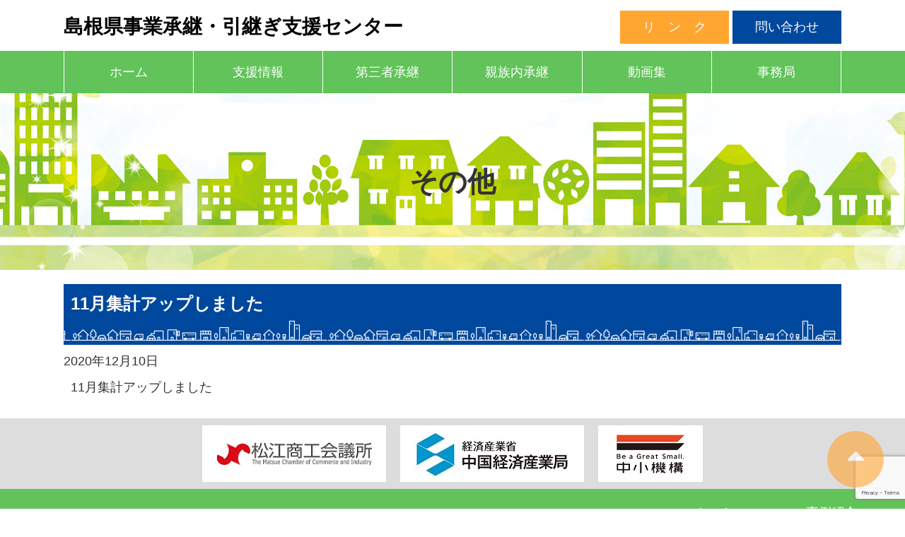

--- FILE ---
content_type: text/html; charset=utf-8
request_url: https://www.google.com/recaptcha/api2/anchor?ar=1&k=6LdU-6AqAAAAAEcmV6E0Xh0ZyEYii7xXzog0WlDI&co=aHR0cHM6Ly9zbW4taGt0Zy5nby5qcDo0NDM.&hl=en&v=PoyoqOPhxBO7pBk68S4YbpHZ&size=invisible&anchor-ms=20000&execute-ms=30000&cb=fqrry5tckyf2
body_size: 48846
content:
<!DOCTYPE HTML><html dir="ltr" lang="en"><head><meta http-equiv="Content-Type" content="text/html; charset=UTF-8">
<meta http-equiv="X-UA-Compatible" content="IE=edge">
<title>reCAPTCHA</title>
<style type="text/css">
/* cyrillic-ext */
@font-face {
  font-family: 'Roboto';
  font-style: normal;
  font-weight: 400;
  font-stretch: 100%;
  src: url(//fonts.gstatic.com/s/roboto/v48/KFO7CnqEu92Fr1ME7kSn66aGLdTylUAMa3GUBHMdazTgWw.woff2) format('woff2');
  unicode-range: U+0460-052F, U+1C80-1C8A, U+20B4, U+2DE0-2DFF, U+A640-A69F, U+FE2E-FE2F;
}
/* cyrillic */
@font-face {
  font-family: 'Roboto';
  font-style: normal;
  font-weight: 400;
  font-stretch: 100%;
  src: url(//fonts.gstatic.com/s/roboto/v48/KFO7CnqEu92Fr1ME7kSn66aGLdTylUAMa3iUBHMdazTgWw.woff2) format('woff2');
  unicode-range: U+0301, U+0400-045F, U+0490-0491, U+04B0-04B1, U+2116;
}
/* greek-ext */
@font-face {
  font-family: 'Roboto';
  font-style: normal;
  font-weight: 400;
  font-stretch: 100%;
  src: url(//fonts.gstatic.com/s/roboto/v48/KFO7CnqEu92Fr1ME7kSn66aGLdTylUAMa3CUBHMdazTgWw.woff2) format('woff2');
  unicode-range: U+1F00-1FFF;
}
/* greek */
@font-face {
  font-family: 'Roboto';
  font-style: normal;
  font-weight: 400;
  font-stretch: 100%;
  src: url(//fonts.gstatic.com/s/roboto/v48/KFO7CnqEu92Fr1ME7kSn66aGLdTylUAMa3-UBHMdazTgWw.woff2) format('woff2');
  unicode-range: U+0370-0377, U+037A-037F, U+0384-038A, U+038C, U+038E-03A1, U+03A3-03FF;
}
/* math */
@font-face {
  font-family: 'Roboto';
  font-style: normal;
  font-weight: 400;
  font-stretch: 100%;
  src: url(//fonts.gstatic.com/s/roboto/v48/KFO7CnqEu92Fr1ME7kSn66aGLdTylUAMawCUBHMdazTgWw.woff2) format('woff2');
  unicode-range: U+0302-0303, U+0305, U+0307-0308, U+0310, U+0312, U+0315, U+031A, U+0326-0327, U+032C, U+032F-0330, U+0332-0333, U+0338, U+033A, U+0346, U+034D, U+0391-03A1, U+03A3-03A9, U+03B1-03C9, U+03D1, U+03D5-03D6, U+03F0-03F1, U+03F4-03F5, U+2016-2017, U+2034-2038, U+203C, U+2040, U+2043, U+2047, U+2050, U+2057, U+205F, U+2070-2071, U+2074-208E, U+2090-209C, U+20D0-20DC, U+20E1, U+20E5-20EF, U+2100-2112, U+2114-2115, U+2117-2121, U+2123-214F, U+2190, U+2192, U+2194-21AE, U+21B0-21E5, U+21F1-21F2, U+21F4-2211, U+2213-2214, U+2216-22FF, U+2308-230B, U+2310, U+2319, U+231C-2321, U+2336-237A, U+237C, U+2395, U+239B-23B7, U+23D0, U+23DC-23E1, U+2474-2475, U+25AF, U+25B3, U+25B7, U+25BD, U+25C1, U+25CA, U+25CC, U+25FB, U+266D-266F, U+27C0-27FF, U+2900-2AFF, U+2B0E-2B11, U+2B30-2B4C, U+2BFE, U+3030, U+FF5B, U+FF5D, U+1D400-1D7FF, U+1EE00-1EEFF;
}
/* symbols */
@font-face {
  font-family: 'Roboto';
  font-style: normal;
  font-weight: 400;
  font-stretch: 100%;
  src: url(//fonts.gstatic.com/s/roboto/v48/KFO7CnqEu92Fr1ME7kSn66aGLdTylUAMaxKUBHMdazTgWw.woff2) format('woff2');
  unicode-range: U+0001-000C, U+000E-001F, U+007F-009F, U+20DD-20E0, U+20E2-20E4, U+2150-218F, U+2190, U+2192, U+2194-2199, U+21AF, U+21E6-21F0, U+21F3, U+2218-2219, U+2299, U+22C4-22C6, U+2300-243F, U+2440-244A, U+2460-24FF, U+25A0-27BF, U+2800-28FF, U+2921-2922, U+2981, U+29BF, U+29EB, U+2B00-2BFF, U+4DC0-4DFF, U+FFF9-FFFB, U+10140-1018E, U+10190-1019C, U+101A0, U+101D0-101FD, U+102E0-102FB, U+10E60-10E7E, U+1D2C0-1D2D3, U+1D2E0-1D37F, U+1F000-1F0FF, U+1F100-1F1AD, U+1F1E6-1F1FF, U+1F30D-1F30F, U+1F315, U+1F31C, U+1F31E, U+1F320-1F32C, U+1F336, U+1F378, U+1F37D, U+1F382, U+1F393-1F39F, U+1F3A7-1F3A8, U+1F3AC-1F3AF, U+1F3C2, U+1F3C4-1F3C6, U+1F3CA-1F3CE, U+1F3D4-1F3E0, U+1F3ED, U+1F3F1-1F3F3, U+1F3F5-1F3F7, U+1F408, U+1F415, U+1F41F, U+1F426, U+1F43F, U+1F441-1F442, U+1F444, U+1F446-1F449, U+1F44C-1F44E, U+1F453, U+1F46A, U+1F47D, U+1F4A3, U+1F4B0, U+1F4B3, U+1F4B9, U+1F4BB, U+1F4BF, U+1F4C8-1F4CB, U+1F4D6, U+1F4DA, U+1F4DF, U+1F4E3-1F4E6, U+1F4EA-1F4ED, U+1F4F7, U+1F4F9-1F4FB, U+1F4FD-1F4FE, U+1F503, U+1F507-1F50B, U+1F50D, U+1F512-1F513, U+1F53E-1F54A, U+1F54F-1F5FA, U+1F610, U+1F650-1F67F, U+1F687, U+1F68D, U+1F691, U+1F694, U+1F698, U+1F6AD, U+1F6B2, U+1F6B9-1F6BA, U+1F6BC, U+1F6C6-1F6CF, U+1F6D3-1F6D7, U+1F6E0-1F6EA, U+1F6F0-1F6F3, U+1F6F7-1F6FC, U+1F700-1F7FF, U+1F800-1F80B, U+1F810-1F847, U+1F850-1F859, U+1F860-1F887, U+1F890-1F8AD, U+1F8B0-1F8BB, U+1F8C0-1F8C1, U+1F900-1F90B, U+1F93B, U+1F946, U+1F984, U+1F996, U+1F9E9, U+1FA00-1FA6F, U+1FA70-1FA7C, U+1FA80-1FA89, U+1FA8F-1FAC6, U+1FACE-1FADC, U+1FADF-1FAE9, U+1FAF0-1FAF8, U+1FB00-1FBFF;
}
/* vietnamese */
@font-face {
  font-family: 'Roboto';
  font-style: normal;
  font-weight: 400;
  font-stretch: 100%;
  src: url(//fonts.gstatic.com/s/roboto/v48/KFO7CnqEu92Fr1ME7kSn66aGLdTylUAMa3OUBHMdazTgWw.woff2) format('woff2');
  unicode-range: U+0102-0103, U+0110-0111, U+0128-0129, U+0168-0169, U+01A0-01A1, U+01AF-01B0, U+0300-0301, U+0303-0304, U+0308-0309, U+0323, U+0329, U+1EA0-1EF9, U+20AB;
}
/* latin-ext */
@font-face {
  font-family: 'Roboto';
  font-style: normal;
  font-weight: 400;
  font-stretch: 100%;
  src: url(//fonts.gstatic.com/s/roboto/v48/KFO7CnqEu92Fr1ME7kSn66aGLdTylUAMa3KUBHMdazTgWw.woff2) format('woff2');
  unicode-range: U+0100-02BA, U+02BD-02C5, U+02C7-02CC, U+02CE-02D7, U+02DD-02FF, U+0304, U+0308, U+0329, U+1D00-1DBF, U+1E00-1E9F, U+1EF2-1EFF, U+2020, U+20A0-20AB, U+20AD-20C0, U+2113, U+2C60-2C7F, U+A720-A7FF;
}
/* latin */
@font-face {
  font-family: 'Roboto';
  font-style: normal;
  font-weight: 400;
  font-stretch: 100%;
  src: url(//fonts.gstatic.com/s/roboto/v48/KFO7CnqEu92Fr1ME7kSn66aGLdTylUAMa3yUBHMdazQ.woff2) format('woff2');
  unicode-range: U+0000-00FF, U+0131, U+0152-0153, U+02BB-02BC, U+02C6, U+02DA, U+02DC, U+0304, U+0308, U+0329, U+2000-206F, U+20AC, U+2122, U+2191, U+2193, U+2212, U+2215, U+FEFF, U+FFFD;
}
/* cyrillic-ext */
@font-face {
  font-family: 'Roboto';
  font-style: normal;
  font-weight: 500;
  font-stretch: 100%;
  src: url(//fonts.gstatic.com/s/roboto/v48/KFO7CnqEu92Fr1ME7kSn66aGLdTylUAMa3GUBHMdazTgWw.woff2) format('woff2');
  unicode-range: U+0460-052F, U+1C80-1C8A, U+20B4, U+2DE0-2DFF, U+A640-A69F, U+FE2E-FE2F;
}
/* cyrillic */
@font-face {
  font-family: 'Roboto';
  font-style: normal;
  font-weight: 500;
  font-stretch: 100%;
  src: url(//fonts.gstatic.com/s/roboto/v48/KFO7CnqEu92Fr1ME7kSn66aGLdTylUAMa3iUBHMdazTgWw.woff2) format('woff2');
  unicode-range: U+0301, U+0400-045F, U+0490-0491, U+04B0-04B1, U+2116;
}
/* greek-ext */
@font-face {
  font-family: 'Roboto';
  font-style: normal;
  font-weight: 500;
  font-stretch: 100%;
  src: url(//fonts.gstatic.com/s/roboto/v48/KFO7CnqEu92Fr1ME7kSn66aGLdTylUAMa3CUBHMdazTgWw.woff2) format('woff2');
  unicode-range: U+1F00-1FFF;
}
/* greek */
@font-face {
  font-family: 'Roboto';
  font-style: normal;
  font-weight: 500;
  font-stretch: 100%;
  src: url(//fonts.gstatic.com/s/roboto/v48/KFO7CnqEu92Fr1ME7kSn66aGLdTylUAMa3-UBHMdazTgWw.woff2) format('woff2');
  unicode-range: U+0370-0377, U+037A-037F, U+0384-038A, U+038C, U+038E-03A1, U+03A3-03FF;
}
/* math */
@font-face {
  font-family: 'Roboto';
  font-style: normal;
  font-weight: 500;
  font-stretch: 100%;
  src: url(//fonts.gstatic.com/s/roboto/v48/KFO7CnqEu92Fr1ME7kSn66aGLdTylUAMawCUBHMdazTgWw.woff2) format('woff2');
  unicode-range: U+0302-0303, U+0305, U+0307-0308, U+0310, U+0312, U+0315, U+031A, U+0326-0327, U+032C, U+032F-0330, U+0332-0333, U+0338, U+033A, U+0346, U+034D, U+0391-03A1, U+03A3-03A9, U+03B1-03C9, U+03D1, U+03D5-03D6, U+03F0-03F1, U+03F4-03F5, U+2016-2017, U+2034-2038, U+203C, U+2040, U+2043, U+2047, U+2050, U+2057, U+205F, U+2070-2071, U+2074-208E, U+2090-209C, U+20D0-20DC, U+20E1, U+20E5-20EF, U+2100-2112, U+2114-2115, U+2117-2121, U+2123-214F, U+2190, U+2192, U+2194-21AE, U+21B0-21E5, U+21F1-21F2, U+21F4-2211, U+2213-2214, U+2216-22FF, U+2308-230B, U+2310, U+2319, U+231C-2321, U+2336-237A, U+237C, U+2395, U+239B-23B7, U+23D0, U+23DC-23E1, U+2474-2475, U+25AF, U+25B3, U+25B7, U+25BD, U+25C1, U+25CA, U+25CC, U+25FB, U+266D-266F, U+27C0-27FF, U+2900-2AFF, U+2B0E-2B11, U+2B30-2B4C, U+2BFE, U+3030, U+FF5B, U+FF5D, U+1D400-1D7FF, U+1EE00-1EEFF;
}
/* symbols */
@font-face {
  font-family: 'Roboto';
  font-style: normal;
  font-weight: 500;
  font-stretch: 100%;
  src: url(//fonts.gstatic.com/s/roboto/v48/KFO7CnqEu92Fr1ME7kSn66aGLdTylUAMaxKUBHMdazTgWw.woff2) format('woff2');
  unicode-range: U+0001-000C, U+000E-001F, U+007F-009F, U+20DD-20E0, U+20E2-20E4, U+2150-218F, U+2190, U+2192, U+2194-2199, U+21AF, U+21E6-21F0, U+21F3, U+2218-2219, U+2299, U+22C4-22C6, U+2300-243F, U+2440-244A, U+2460-24FF, U+25A0-27BF, U+2800-28FF, U+2921-2922, U+2981, U+29BF, U+29EB, U+2B00-2BFF, U+4DC0-4DFF, U+FFF9-FFFB, U+10140-1018E, U+10190-1019C, U+101A0, U+101D0-101FD, U+102E0-102FB, U+10E60-10E7E, U+1D2C0-1D2D3, U+1D2E0-1D37F, U+1F000-1F0FF, U+1F100-1F1AD, U+1F1E6-1F1FF, U+1F30D-1F30F, U+1F315, U+1F31C, U+1F31E, U+1F320-1F32C, U+1F336, U+1F378, U+1F37D, U+1F382, U+1F393-1F39F, U+1F3A7-1F3A8, U+1F3AC-1F3AF, U+1F3C2, U+1F3C4-1F3C6, U+1F3CA-1F3CE, U+1F3D4-1F3E0, U+1F3ED, U+1F3F1-1F3F3, U+1F3F5-1F3F7, U+1F408, U+1F415, U+1F41F, U+1F426, U+1F43F, U+1F441-1F442, U+1F444, U+1F446-1F449, U+1F44C-1F44E, U+1F453, U+1F46A, U+1F47D, U+1F4A3, U+1F4B0, U+1F4B3, U+1F4B9, U+1F4BB, U+1F4BF, U+1F4C8-1F4CB, U+1F4D6, U+1F4DA, U+1F4DF, U+1F4E3-1F4E6, U+1F4EA-1F4ED, U+1F4F7, U+1F4F9-1F4FB, U+1F4FD-1F4FE, U+1F503, U+1F507-1F50B, U+1F50D, U+1F512-1F513, U+1F53E-1F54A, U+1F54F-1F5FA, U+1F610, U+1F650-1F67F, U+1F687, U+1F68D, U+1F691, U+1F694, U+1F698, U+1F6AD, U+1F6B2, U+1F6B9-1F6BA, U+1F6BC, U+1F6C6-1F6CF, U+1F6D3-1F6D7, U+1F6E0-1F6EA, U+1F6F0-1F6F3, U+1F6F7-1F6FC, U+1F700-1F7FF, U+1F800-1F80B, U+1F810-1F847, U+1F850-1F859, U+1F860-1F887, U+1F890-1F8AD, U+1F8B0-1F8BB, U+1F8C0-1F8C1, U+1F900-1F90B, U+1F93B, U+1F946, U+1F984, U+1F996, U+1F9E9, U+1FA00-1FA6F, U+1FA70-1FA7C, U+1FA80-1FA89, U+1FA8F-1FAC6, U+1FACE-1FADC, U+1FADF-1FAE9, U+1FAF0-1FAF8, U+1FB00-1FBFF;
}
/* vietnamese */
@font-face {
  font-family: 'Roboto';
  font-style: normal;
  font-weight: 500;
  font-stretch: 100%;
  src: url(//fonts.gstatic.com/s/roboto/v48/KFO7CnqEu92Fr1ME7kSn66aGLdTylUAMa3OUBHMdazTgWw.woff2) format('woff2');
  unicode-range: U+0102-0103, U+0110-0111, U+0128-0129, U+0168-0169, U+01A0-01A1, U+01AF-01B0, U+0300-0301, U+0303-0304, U+0308-0309, U+0323, U+0329, U+1EA0-1EF9, U+20AB;
}
/* latin-ext */
@font-face {
  font-family: 'Roboto';
  font-style: normal;
  font-weight: 500;
  font-stretch: 100%;
  src: url(//fonts.gstatic.com/s/roboto/v48/KFO7CnqEu92Fr1ME7kSn66aGLdTylUAMa3KUBHMdazTgWw.woff2) format('woff2');
  unicode-range: U+0100-02BA, U+02BD-02C5, U+02C7-02CC, U+02CE-02D7, U+02DD-02FF, U+0304, U+0308, U+0329, U+1D00-1DBF, U+1E00-1E9F, U+1EF2-1EFF, U+2020, U+20A0-20AB, U+20AD-20C0, U+2113, U+2C60-2C7F, U+A720-A7FF;
}
/* latin */
@font-face {
  font-family: 'Roboto';
  font-style: normal;
  font-weight: 500;
  font-stretch: 100%;
  src: url(//fonts.gstatic.com/s/roboto/v48/KFO7CnqEu92Fr1ME7kSn66aGLdTylUAMa3yUBHMdazQ.woff2) format('woff2');
  unicode-range: U+0000-00FF, U+0131, U+0152-0153, U+02BB-02BC, U+02C6, U+02DA, U+02DC, U+0304, U+0308, U+0329, U+2000-206F, U+20AC, U+2122, U+2191, U+2193, U+2212, U+2215, U+FEFF, U+FFFD;
}
/* cyrillic-ext */
@font-face {
  font-family: 'Roboto';
  font-style: normal;
  font-weight: 900;
  font-stretch: 100%;
  src: url(//fonts.gstatic.com/s/roboto/v48/KFO7CnqEu92Fr1ME7kSn66aGLdTylUAMa3GUBHMdazTgWw.woff2) format('woff2');
  unicode-range: U+0460-052F, U+1C80-1C8A, U+20B4, U+2DE0-2DFF, U+A640-A69F, U+FE2E-FE2F;
}
/* cyrillic */
@font-face {
  font-family: 'Roboto';
  font-style: normal;
  font-weight: 900;
  font-stretch: 100%;
  src: url(//fonts.gstatic.com/s/roboto/v48/KFO7CnqEu92Fr1ME7kSn66aGLdTylUAMa3iUBHMdazTgWw.woff2) format('woff2');
  unicode-range: U+0301, U+0400-045F, U+0490-0491, U+04B0-04B1, U+2116;
}
/* greek-ext */
@font-face {
  font-family: 'Roboto';
  font-style: normal;
  font-weight: 900;
  font-stretch: 100%;
  src: url(//fonts.gstatic.com/s/roboto/v48/KFO7CnqEu92Fr1ME7kSn66aGLdTylUAMa3CUBHMdazTgWw.woff2) format('woff2');
  unicode-range: U+1F00-1FFF;
}
/* greek */
@font-face {
  font-family: 'Roboto';
  font-style: normal;
  font-weight: 900;
  font-stretch: 100%;
  src: url(//fonts.gstatic.com/s/roboto/v48/KFO7CnqEu92Fr1ME7kSn66aGLdTylUAMa3-UBHMdazTgWw.woff2) format('woff2');
  unicode-range: U+0370-0377, U+037A-037F, U+0384-038A, U+038C, U+038E-03A1, U+03A3-03FF;
}
/* math */
@font-face {
  font-family: 'Roboto';
  font-style: normal;
  font-weight: 900;
  font-stretch: 100%;
  src: url(//fonts.gstatic.com/s/roboto/v48/KFO7CnqEu92Fr1ME7kSn66aGLdTylUAMawCUBHMdazTgWw.woff2) format('woff2');
  unicode-range: U+0302-0303, U+0305, U+0307-0308, U+0310, U+0312, U+0315, U+031A, U+0326-0327, U+032C, U+032F-0330, U+0332-0333, U+0338, U+033A, U+0346, U+034D, U+0391-03A1, U+03A3-03A9, U+03B1-03C9, U+03D1, U+03D5-03D6, U+03F0-03F1, U+03F4-03F5, U+2016-2017, U+2034-2038, U+203C, U+2040, U+2043, U+2047, U+2050, U+2057, U+205F, U+2070-2071, U+2074-208E, U+2090-209C, U+20D0-20DC, U+20E1, U+20E5-20EF, U+2100-2112, U+2114-2115, U+2117-2121, U+2123-214F, U+2190, U+2192, U+2194-21AE, U+21B0-21E5, U+21F1-21F2, U+21F4-2211, U+2213-2214, U+2216-22FF, U+2308-230B, U+2310, U+2319, U+231C-2321, U+2336-237A, U+237C, U+2395, U+239B-23B7, U+23D0, U+23DC-23E1, U+2474-2475, U+25AF, U+25B3, U+25B7, U+25BD, U+25C1, U+25CA, U+25CC, U+25FB, U+266D-266F, U+27C0-27FF, U+2900-2AFF, U+2B0E-2B11, U+2B30-2B4C, U+2BFE, U+3030, U+FF5B, U+FF5D, U+1D400-1D7FF, U+1EE00-1EEFF;
}
/* symbols */
@font-face {
  font-family: 'Roboto';
  font-style: normal;
  font-weight: 900;
  font-stretch: 100%;
  src: url(//fonts.gstatic.com/s/roboto/v48/KFO7CnqEu92Fr1ME7kSn66aGLdTylUAMaxKUBHMdazTgWw.woff2) format('woff2');
  unicode-range: U+0001-000C, U+000E-001F, U+007F-009F, U+20DD-20E0, U+20E2-20E4, U+2150-218F, U+2190, U+2192, U+2194-2199, U+21AF, U+21E6-21F0, U+21F3, U+2218-2219, U+2299, U+22C4-22C6, U+2300-243F, U+2440-244A, U+2460-24FF, U+25A0-27BF, U+2800-28FF, U+2921-2922, U+2981, U+29BF, U+29EB, U+2B00-2BFF, U+4DC0-4DFF, U+FFF9-FFFB, U+10140-1018E, U+10190-1019C, U+101A0, U+101D0-101FD, U+102E0-102FB, U+10E60-10E7E, U+1D2C0-1D2D3, U+1D2E0-1D37F, U+1F000-1F0FF, U+1F100-1F1AD, U+1F1E6-1F1FF, U+1F30D-1F30F, U+1F315, U+1F31C, U+1F31E, U+1F320-1F32C, U+1F336, U+1F378, U+1F37D, U+1F382, U+1F393-1F39F, U+1F3A7-1F3A8, U+1F3AC-1F3AF, U+1F3C2, U+1F3C4-1F3C6, U+1F3CA-1F3CE, U+1F3D4-1F3E0, U+1F3ED, U+1F3F1-1F3F3, U+1F3F5-1F3F7, U+1F408, U+1F415, U+1F41F, U+1F426, U+1F43F, U+1F441-1F442, U+1F444, U+1F446-1F449, U+1F44C-1F44E, U+1F453, U+1F46A, U+1F47D, U+1F4A3, U+1F4B0, U+1F4B3, U+1F4B9, U+1F4BB, U+1F4BF, U+1F4C8-1F4CB, U+1F4D6, U+1F4DA, U+1F4DF, U+1F4E3-1F4E6, U+1F4EA-1F4ED, U+1F4F7, U+1F4F9-1F4FB, U+1F4FD-1F4FE, U+1F503, U+1F507-1F50B, U+1F50D, U+1F512-1F513, U+1F53E-1F54A, U+1F54F-1F5FA, U+1F610, U+1F650-1F67F, U+1F687, U+1F68D, U+1F691, U+1F694, U+1F698, U+1F6AD, U+1F6B2, U+1F6B9-1F6BA, U+1F6BC, U+1F6C6-1F6CF, U+1F6D3-1F6D7, U+1F6E0-1F6EA, U+1F6F0-1F6F3, U+1F6F7-1F6FC, U+1F700-1F7FF, U+1F800-1F80B, U+1F810-1F847, U+1F850-1F859, U+1F860-1F887, U+1F890-1F8AD, U+1F8B0-1F8BB, U+1F8C0-1F8C1, U+1F900-1F90B, U+1F93B, U+1F946, U+1F984, U+1F996, U+1F9E9, U+1FA00-1FA6F, U+1FA70-1FA7C, U+1FA80-1FA89, U+1FA8F-1FAC6, U+1FACE-1FADC, U+1FADF-1FAE9, U+1FAF0-1FAF8, U+1FB00-1FBFF;
}
/* vietnamese */
@font-face {
  font-family: 'Roboto';
  font-style: normal;
  font-weight: 900;
  font-stretch: 100%;
  src: url(//fonts.gstatic.com/s/roboto/v48/KFO7CnqEu92Fr1ME7kSn66aGLdTylUAMa3OUBHMdazTgWw.woff2) format('woff2');
  unicode-range: U+0102-0103, U+0110-0111, U+0128-0129, U+0168-0169, U+01A0-01A1, U+01AF-01B0, U+0300-0301, U+0303-0304, U+0308-0309, U+0323, U+0329, U+1EA0-1EF9, U+20AB;
}
/* latin-ext */
@font-face {
  font-family: 'Roboto';
  font-style: normal;
  font-weight: 900;
  font-stretch: 100%;
  src: url(//fonts.gstatic.com/s/roboto/v48/KFO7CnqEu92Fr1ME7kSn66aGLdTylUAMa3KUBHMdazTgWw.woff2) format('woff2');
  unicode-range: U+0100-02BA, U+02BD-02C5, U+02C7-02CC, U+02CE-02D7, U+02DD-02FF, U+0304, U+0308, U+0329, U+1D00-1DBF, U+1E00-1E9F, U+1EF2-1EFF, U+2020, U+20A0-20AB, U+20AD-20C0, U+2113, U+2C60-2C7F, U+A720-A7FF;
}
/* latin */
@font-face {
  font-family: 'Roboto';
  font-style: normal;
  font-weight: 900;
  font-stretch: 100%;
  src: url(//fonts.gstatic.com/s/roboto/v48/KFO7CnqEu92Fr1ME7kSn66aGLdTylUAMa3yUBHMdazQ.woff2) format('woff2');
  unicode-range: U+0000-00FF, U+0131, U+0152-0153, U+02BB-02BC, U+02C6, U+02DA, U+02DC, U+0304, U+0308, U+0329, U+2000-206F, U+20AC, U+2122, U+2191, U+2193, U+2212, U+2215, U+FEFF, U+FFFD;
}

</style>
<link rel="stylesheet" type="text/css" href="https://www.gstatic.com/recaptcha/releases/PoyoqOPhxBO7pBk68S4YbpHZ/styles__ltr.css">
<script nonce="ZnBKCSK-FpKkgwqxZ08nvQ" type="text/javascript">window['__recaptcha_api'] = 'https://www.google.com/recaptcha/api2/';</script>
<script type="text/javascript" src="https://www.gstatic.com/recaptcha/releases/PoyoqOPhxBO7pBk68S4YbpHZ/recaptcha__en.js" nonce="ZnBKCSK-FpKkgwqxZ08nvQ">
      
    </script></head>
<body><div id="rc-anchor-alert" class="rc-anchor-alert"></div>
<input type="hidden" id="recaptcha-token" value="[base64]">
<script type="text/javascript" nonce="ZnBKCSK-FpKkgwqxZ08nvQ">
      recaptcha.anchor.Main.init("[\x22ainput\x22,[\x22bgdata\x22,\x22\x22,\[base64]/[base64]/MjU1Ong/[base64]/[base64]/[base64]/[base64]/[base64]/[base64]/[base64]/[base64]/[base64]/[base64]/[base64]/[base64]/[base64]/[base64]/[base64]\\u003d\x22,\[base64]\\u003d\\u003d\x22,\x22InzCgGE3wqbDtGPClsK7w5jCpR0Tw7DCqjkvwp3Cr8OLwqjDtsKmCmvCgMKmDiwbwokbwq9ZwqrDgXjCrC/Dum9UV8KGw6wTfcKtwrgwXVTDhsOSPCB4NMKIw5jDnh3CuhYBFH9Ew5rCqMOYQ8OQw5xmwrRIwoYLw4RybsKsw6PDn8OpIgfDlsO/wonCksOdLFPCl8Khwr/[base64]/Dp8OCHsKgwqZOwrfCi8Odw6DDhgwaDHfDrWcMwrPCqsKuYMKTwpTDozDCkcKewrrDh8KnOUrCtsOIPEkHw70pCEfCl8OXw63DjMO/KVNPw7I7w5nDsmVOw40WTlrChQRnw5/DlFrDjAHDu8KiQCHDvcO7wqbDjsKRw4kCXyA5w68bGcO7fcOECUvCgMKjwqfCk8OOIMOEwpk3HcOKwr/Cj8Kqw7pmIcKUUcKoQwXCq8OGwpU+wod6wr/Dn1HCn8Oow7PCry7Dr8Kzwo/Dn8KfIsOxaG5Sw7/CpBA4fsK2wrvDl8KJw5LCrMKZWcKNw5/[base64]/DnsO2d8Kywr11fjLDucOUScKqXMOOaMO7woPCozXChMK/w5PCvVlHNlMKw45eVwfCr8KBEXlkG2FIw4xjw67Cn8OZPC3CkcO5AnrDqsO4w7fCm1XCosK2dMKLQMK2wrdBwoARw4/DuhXChmvCpcKrw4N7UE13I8KFwqLDpELDncKKEi3DsXMKwobCsMO5wqIAwrXCo8O3wr/DgzfDlmo0a3HCkRUZJcKXXMO7w70IXcK0csOzE0g1w63CoMOySg/CgcKiwq4/X03DqcOww45dwpszIcOmOcKMHjDCiU1sFsKRw7XDhC98TsOlLMO+w7A7TsO9wqAGK2ARwrsBJHjCucO+w7Bfay3Dom9AHhTDuT49HMOCwoPChCYlw4vDlMKfw4QANsKkw7zDo8OKP8Osw7fDlTvDjx4sSsKMwrssw6xDOsKSwoEPbMKsw73ChHleMijDpB8/V3lIw7TCv3HCj8KMwpnDkFxoEMK+SwHCiHvDujHDiSzDiC/DpcKaw6vDkChxwqQEI8OJwpzCiELCgcOsVsOEw47DlyoBWErDkMKAwrLDuWMmG3zDlcOSXMKQw71IwrTDksK3AlvCrFjDkjbCicKXwozDnXJnbMO6MMK/[base64]/Dj2rCnyw8OUvClMOmw7cYFH5mw5cYV3VNGT1Lw4pAw7ojwqQ9wpPClSvDkUnCnjPCvjfDmRF7HgtGf0bClEleEMOKw4zDjn7Cs8O4LcOfHMKCw5/CtMOZa8KZw6h/w4HDtm3CisOFZWE/VjRgwoglC1kQw4ckwqhmA8KOCMOCwqgKTkLCjgvDvGHCpcKBw6ZOelFvwp/DrMOfEsO8JcKxwqfChMKVRn9KKWjClT7CicKzZsOrTsKzLFHCscKpaMOdTMKbJ8OIw6PDkQfDqkURRsO7wq/CgDfDjy82wovDmMO6w6DCmMKfLh7Ct8KNwr8Gw7LDqcOIw5bDmEfDisKVwpDDih/Ct8Kfw7jDu27DpsKdbw/[base64]/Dm8KKQjVJZMOPMg4CWcK4w4vDpgNKwqdqVj/ClHJad1TDrsOSw6rDgsKrLxvCqkxwBR7CvH7DicKuLHDCrm0Dwo/CqMKWw6jDmBnDmUcKw4XCgMOEwo0Qw5fCu8OXesOvJcKHw6nCscOJOyMZNm7CucKMK8OXwoIlMcKODWnDgMOTLcKOBRTDgn/[base64]/DncK/[base64]/QTlZw5xPagPDgRnDvMO/EsKcwpbDtw3DnMOxw5Nww5QtwoJlw6d7w5TCsCJBw68sajBkwpDDicKww53CusO8wq7DlcKAwoMBS1V/R8KDw5tKd3NQQTFbLgHDpcKkwq9CE8KXwp1ub8KCSBfCi0HDisO2wqPDm3Jaw5HCsVZ0IsK7w6/DpU4lFcOhey3DtMKMw5PDlMK6NsKIfMOCwprCkSvDqSM9QjLDrMOhOMKtwrTCrmHDiMK7w7BZw6jCsWnCh0/CusOqUMObw5cUdMOnw7jDt8O9w7B1woPDoVPClA5ZSjsAKHcAP8OUdnrCrXrDq8OXw7nDmsOsw70Nwr/[base64]/DiEPCmlJHZWbCtF3Du8OQw5rCmSvCh8KLw63CiEfCmsOJfsOVw6nCvsOGSjQ5wqLDlsOIVEbDpXFYw7zDuAYCwqxQdijDuQtiw7ARD1nDsRbDpE7ClF5pYm4TGcOHw7JRBMOPNR3DosOXwr3CssOtTMOUWMKbwqXDpQ/DmcOPYy5fw4PDi3rChcKlVsORR8O7w7zDtsOaMMKQw5/DgMOGK8ORw4/CicK8wrLCnMOOWyJ+w5XCmgXDpsOnw6d0acOow6cNesOtGcKGDXHDrsOsA8Ksf8OxwpMyTMKJwpnDvXl5wpEOFzAjKcOGUC/CgAwhMcO4aMOqw4LDiDDCvWDDvVYfw4DCvFEywrzCth11JBHDtcOTw6Y/w7BIPH3CoV9aw5HCllY7GkDCncOfw7DDumtQa8Kiw7Udw5PCvcKzwpXDnMO8NcKswqQ+DMO3X8KoU8OBeV4vwqvCvMK7YMOiXBl3UcO7XmbClMOEw7U/BSDDo2jDjGvCsMOSworDrDnCu3HCtsOUwqQyw6pFwpAXwonCkMKswoLCkDptw5BeOnLDnsKbwp9qRCJde2JEe2DDvMKoVC8dWSlOecO8asOeFsK5WQ7CosOFGyXDi8KDD8Kbw5/DnD5ODCEywqshW8Obw7bCii47HcO5KirDu8KXwrpDwq1mdsO/Xk/DohjCiX00w4F8wonDh8K0wpLDhiAbeXJIcsO0HMOvHcOjw4XDsQdGw7zCgMOPZ2hhP8OGHcKbwpzCo8KlFzPDs8OFw78Yw4dzXQTDt8OTeAHCpjF+woTChsK/a8K9wrvCtXo0w57DpMKzAsOHDMOGwrMpKULCqx0vSWtGwoLDrBceLsOBw7XCpDzDgsO3w7c2HSnCtWfCo8OXw4lzAHxcwox6aUXCo1XCnsOoVzsywqHDjDwfZ3oWV19hdRbDo2Jow58BwqlhFcOCwotvdsKeAcKGwqw/w4AiTAp5w5HDkUd6w41KIMOaw70SwrHDmBTCl20fZcOWw55VwrBhcsK+wofDtxDDlyzDo8OSw6XDuVoTaw5uwpHDizIzw47CvxnCslTCjxIowqdaXsK9w50kwr5rw7IhGsKow4zCnsKJw5hrfnvDtsOqDAYEOsKlWcOUKQTDisKjKsKJDjV/YsONTGrCmMOQw5/DnMOwNAzDv8Odw7fDtMKvCDoiwqnChU/Cpmw2w6F7BcKpw744wr0IRMKNworCnTjCgCAgwovCh8OaBSDDqcOPw5BqDsO2AyfDqx3CtsONw6HDnGvCt8KATlfDnH7DmU50fsKYwr4Nwrc3wq0uwrtCw6soY0c3CEBzKMK/w5zDvMOudUzCoD3Dl8Knw5EvwozCmcK9dizChToLXsOYK8OeIBPDuip8GMOFcR/Co2vCpEotwqE5TVLCq3Bgw4hqGS/CqWvCtsKWFx/Co1nDgk3CncObaV4VCmIgwoJywqINwqpFUwVww53CjMKSwqDDqARMw6c2wr3DlMOiw5k1w53DjcOiW1ApwqN9ext3wq/CrFRqYcO9wqrCk1lObGzCqE5ow7/CpUJiwqjCh8OZUxdPSj7DjAHCkzJTTxFDw4JQwqYiVMOrw57CgcKxaAgAw4F8XQjCm8Oiwrkzwq1SwprCg1bCgsOoBALCjzV2ScOEWwbDoS0zOcKowqRmGEZKYMOWw7FKKsKiOsO4EGZsF1HCr8OLfMOCbmPCqsOZAD3CnCDCojoqw53DhXsnHMO/w4fDgXkGJh0Ew7DDlcOYTicXMcO4PsKpw7zCoVnCusOHEcOPw4V/w6fCrcKQw4HDh1jDoGDDscKfwpvCu3vDpjfCpMKFwppjw55MwoV3fU8Hw6bDlcK3w784wpbDqsKXGMONwr1PJsO4w50Te1TCjXhaw5Vlw5I/w7omwojCuMORE03Ck0vDjT/ChmzDjcKmwqbCtcOSGcOeVcORO1gnw54xw5DCo1jDjcKZAcO7w7sOw5LDhQRKNDvDi2vCjyVrwozDhjs8BxnDgcKBFDxGw59Lb8KAAnvCnBFYDcOhw71/[base64]/[base64]/fn5qwqonw73DiGdddnbCtDnCmcKyw7tOZ8OSwq02w75dw5fDosOeJFMBw6jCkXwJLsKyNcKfbcOrwofCmwk0TsKgw73CkMO8MBJ0w77DvMKLwqtwbMOWw5bCsx8fSVHDvxjDs8Opw5sxw5TDsMK/wqfCmTrDrl/CtyTDjcOAw61lw6NpHsK3wrZFRgUIdcKYAHBqAcKAwo9Nw7vCiFTDjl/[base64]/Ct8Ouwr/Dv8OqSDxOw5bDiEVLSTXDjl7Cvn4dwqtRwrbDlsOrFB96wrsVSMKENCnDqzJvTMK+w6vDpzjCqsO+wrUOVxXCjn9vPVvCt1wYw6bCnW9pw77CpsO2RVbCk8Kzw4vDiTkjOU45w4NPJmbCmHU3worDlMOjwqnDjg/CmsKdbmDCnnHCtlRxNgc+wrYiQsOkCsK+w63DminDvULDl0NScXoUwpktDcK0woliw7Y7bVlFE8O6ZUHCscOhZ1tCwqXDtWfCsm/DjTzDiWJcXyYlw7tQw4jDv3PCp3HDlsOawr82wrnCi04MOBRQwo3CiXgSEBZTGDXCvMO7w5VVwpwDw4RUGMKXIcKmwpskw5cseWXCqMOuw5Z0wqPDhS8gw4ArMcOnwp3CgsKHZMOmaVvCucOUw7LDjy48W3Q0w4t/NsKcA8K/fh/CkcOUw4TDlsO7NsKnL1l7RUpEwqzDryAawpzDrF7ChXEBwoLCiMOow77DmTbDg8KxJ0kuP8Kdw7zDpH13wq/DsMOGworCr8KBHBvDkWBEJ31KUQDDnzDCsW7DkX4awrgfw6rDgMOeRwMJw6/DhMOzw5sVQnHDpcK1UcOKZcOSG8K1wr9YDmUZw6BTwqnDqAXDo8ODWMKMw6fDksK8w4/DiyhfcVk1w6MIJ8Kfw4sTIGPDlUXCqcO1w7XDlMKVw77CmcKdGXrDh8K8wpDCj1jChsKfIzLDrcK9wonDlVLCl08cwp8Aw4LDv8O0aEJvFkjCq8OawoTCucKzasOESMOlCMK5f8KjOMOKVgrCmjNfGcKJwpbDgcKHwqjDiz8ZO8K9wrLDqcOXf2ElworCmcKfPW/CvHFZdy/Cji8HaMOGdhbDugo3DH3CmsK7bDPCqhoywrBxOsO4fMKFw7DDsMOWwo9WwoLCljnCtMKQwpvCqH4Sw7LCvcKmwqo/wq0/M8KAw4oNI8KCUiUTw5PCgcK9w6xSwotnwr7Ck8KCecONP8OEPMKfIMKzw5hjNC/Dh0LDvMOsw7gLVMOiO8K5JjfCo8KWw4svwpXCv17DpHHCosOLw41Lw4QWTMK0wrTDlsOZJcKdbcKqw7HDm10ow7pna0Niwqo9wqE0wpU4FTkEwpPDgwg0f8OXw5hLw4DCjDbCjyQ0Rn3DrhjCj8OVwposwrvCoEfCrMONwo3Ct8KOQBpJwobCkcOTacKbw7/DoRnCqUnCtMKqwojCrsK5NDnDpk/CkQ7DncOmOcKCZVwYJlAHwqvCizFtw5jDgcODZcOAw6TDvHBjw6NMT8KSwoA7ETVjKirCnlrClXVsRMODw6d7UsKpwpsvQAPCtm0Xw5XDp8KGOsOZbcK8A8OWwrPCnsKNw6tUwp5kb8OTR1TDo2dow77DvxfDrA4Gw64sMMOVwpNOwqnDvsOIwqB4BToMwr3CsMOIdi/[base64]/w43CocK0YVrCpW/CqcOKw5tewqMRw5teRAbCsRLCtcKowrdQwpoma1Jiw6wRNcOtb8KtYcKswow1w4DChwFjw5LDt8KNWhrCucKKwqNqwrzCtsKZF8KOcEXCvDrDgCfDp2PCtD/DuH0XwqgSwovDisOiw78mwqg3I8O2EjZZw7TCmcOww77Dm0FIw4QZw5nCpsO6w5pUaEPCqcK7fMO2w6QJwrTCpcKkKMKxFSVrw75OAG8Rwp/Dn0bDugPCr8Kgw6k0MWrDq8KFC8Olwr1tICbDusKoDMKKw5PCpMKqX8KGHmIHT8OGMgQMwrLDvsKgEsOuw7wVJ8K6PnskSn4MwqFaPMK5w7jCk1jCpx7DoVwowo/[base64]/CqiZrQBrCpSLDlRjDtMKWN8Osw7HDqgDDrAzDm8OZdgEDa8OHBcKPa3hnAB5TwrHCv09Ow5jCksKTwqwKw5bDvsKLwrA9CEpNLcOJwq7DtEx/RcOnfzh/KgIewo0XCMKcw7HCqBZ+YU09VsK9wqg0wogNw5PCp8OQw70Ge8OoYMOSNwTDgcOqw7BWScKxdQZKQsOzACzDjwoKw6IYF8O/GMK4wr5KfB8/[base64]/Dr8OXw6rDpHbCnsOQbFHCvUPDvsKcLcOZUj/[base64]/CslTCgnNNLsKjw5PDv8O2wpBxCMKMY8KTwqs/w7zCrG12RcOvc8K6FA4ww7jCtVlKwpAXPsK0Q8OYNWTDmG81OMOkwq7CtDTCi8OtYcKJf1cdE2dww48fK0DDhms0wpzDr2TCmRN4ES/ChizDosObwoIdw6XDqcKQB8OjaQEddMODwqAkNWzDicKRZ8KRwpPCtCpIP8Oqw5keQcKdw5A2dSNzwpg1w57DjFJJdMOQw7rDlsOVL8Kzw6hCwrA3woREwqYhMiMOw5TCmsOpe3TCmx4AfsOLOMOJKcKewq0HJRzDo8O3wp/CtsKww5XDpjDDrTTCmjHDqmPDvUTCvcOgw5bCs0LCh3JdXcKUwqjCjzjChm/DgGw5w4MuwqTDnMK8w4/DiAEES8OCw7LDhsKrX8OowofDrMKkw5HCmWZ9w4FFwrdHw4EBw7DCtDszw5l9BgPCh8OqEG7DtFTCoMKPGsOPw6pbw5AHOcOtwprDlcOICQbCgDcyFibDvwJQwpw7w4fDu2wpXXXCh1dkIsKrVzt2w55RDRNVwr/Dj8KOC0phwoFiwoZUw70rOcOwCcOCw5vCncK0wpHCr8O6w49/woHCowgQwqTDtgbCmMKJPh7ClWbDr8KXcsOtJwoaw4oPw6paKXHCvjlowp8Lw7h2AFA5cMO8MMOlS8KeCMOuw6x3w7TDicOnD1/CoCJGw5QQCsK4w6zDo11rTGzDvAHDphxuw6zCuC8sacOPYDvCgzPCpTlRemnDp8ORw79WcMKsF8KJwo95wrQOwoo6A2p+wrjDrsKawqjCim5CwpDDrm8hNx4iBMOUwonDtkTCri85w6rDpAYsdlo8IsK9FHLCvcKZwp/DnsKdYFTDvTJEScKSwqUhdynChsKowrBJIFQXf8OSw6TDoHXDoMOwwqZXYzHCtRkPw4dxwqtYG8OpL0zDh1/[base64]/CnMO8GMKkelnDqVA+L8KJwoJkbjwaGcOTwpXCgAMOw5XDl8K8w6/Cn8KRFTkFPsKswoPDocKCBS/DkMK8w4vClAHCncOewofCo8Kjwo5DExrCnMKYAsKnciTDuMObwoHCqms3wq/DiFEDwovCrgISw5vCsMK0w7BLw4cYwojDr8KtR8Klwr/[base64]/CgMOYWRHCsENuPcOZcBDDncO/[base64]/w7AkDsODw61Wwr/Cl2hGwrTDtUMuOsOIVsKOZcOKWXHCi1PDgTt3wq3Drz/Cun8SRlPDp8Kbb8OxBTDDoX5hOcKHwqF3LQTCqj9Uw5ZUw5nCpcOwwp9bbH7CszPCiAotw6PDpx0nwpfDhXx2wqHCsl1rw6bCjzkJwo5Nw5sZwo03wogrw48vB8KCwp7DmVvCh8OWNcKnWcK4wofDkhx/RjwmWsKdw4vDncOZA8KNwr9GwrU3EC9hwqzCpkc/w5nCkTdBw7fCk0pUw54sw7/DiQh8wrYGw6nCpMKcfm/[base64]/[base64]/Cq8ORPsKcPC/CmgVPd8O5wps9BMO+wok+P8K0w4pMwrwNDcOswoDDoMKcSxM0w6XDlMKDIDLDv3XCjsOSEx3DpzREDVlzw73CrVnCgzHDiTRQBArDvW3Dhx1MOzkTw47Ct8ODfH3Dr3h7LkhiWcOqwonDh3R5w44Lw4wuw50Awr/Cr8KKFyrDmcKEwo0nwp7Dt1UFw75XRQgPQ23CnWHCux4Yw68qVMOfBBcmw4vCm8OKwqvDhCYaIsO7w7pVCGsWwqPDvsKewrrDhMOcw6DCksO5w4HDl8KwfEo+wpzCuTRTIibDuMKKGMK+w5/[base64]/CucOHw4TCkMO+w7zDs2XDuMOWw5TDhFHCpH7ClcKDFRcNwq96fHHCp8Oiw5PCnWXDnR/DkMKyIkplwpIJwpgdSCYlXV8ISg92JcKvE8O9KcKtwqTCjyrDm8O0w5BCSj9PJEfCk3F/wr7CrcOXwqfDpFFew5fCqSp7wpfCjipxwqAnasObw7YvJsKXwqgHZxlNw53CpGRpIlkEVMKqw4caZjEqAsK/TgvDk8KzAA/CrMKZP8OCJ0LDp8KLw7tjPsKew6txw5rDl3J6wr7Dp1bDi1/[base64]/DsMOvXMKZw4gSw7LDpg8TCMKGw4UYw7nDtSfCpzjDgw8+wo1nYUrCnFXDkSYbw6HDhsOXVVl3w5pCdWXCu8OHwpnCkhPDhmTDhzvCoMK2wqdfw41Pw7bCqmfDusOQYMK/woIgXCpmw5k5woZmXw1dTMKow6Rmw7/DvAUIw4PCrWjCsQ/Cu0F1w5bCgcK+wqvDtQtnwoo/[base64]/Dr3MXw7XDs2IOw4Brwr4kw5TCmkZ7bsOlwrDCk102w7/Dn2fDl8KkS3XDhcOlal13WQQJIMOLw6TDrWXCmsK1w6PDuHfCmsOkZBTChBdcwoRJw4hHwrrCkMK6wqYCNMKbZyTDgW3CuBPCiTzDpl0xw7LDmMKJIQ8xw6MbUsOowoM2OcOZQmRfbMOcLsOXaMOdwp7Cuk7CgXoQC8OeFRfCpsKAwrfCpU1Ewq1/NsOjJ8KFw5XCmxo2w6HCsmlEw4DCkcKhwrTDhcOWw67Cmk7Cl3VAw4nDjSfChcKiAEYnw6fDpsK2CljCt8Oaw4AEDxnDq1TDrsKswo7CrDU7wovCnkXCucOjw7YtwoQFw5fDqQscOsO4w67Dt0AFEsONRcO0OlTDqsO3UC7CocKxw7Y7wqslET/CmsOLwoMgFMOhwoEHS8KUUMOyGMK3OjVAw4lGwoRIw6vClH3DnTXCr8OhwrjCrMK9FsK0w6zCoR/[base64]/Dm8OQwqJqw5nCg0INw5Rtw4DCrw/CpsOgw7nCrMOWQMOEBcOvIcO5DMKYw51qScO3w6TDlG9kWsOnMcKHbcO8NsOQJjPCp8K+wo8vXgLCqj/Dm8OSwpLCsDkNwoFnwofDm0bCpFxbwrbDg8KLw7fDkmFow7BnMsKHNsOXw4d/D8KJHENcw7fCpz/CicKfw5ILcMKELxVnw5USwrdQHBbDm3AFw5phwpd6w63Dvy7Cg09fworDklgbVWzChWgTwqLCrE3CuWbDhsK0G2MPw4DDnhnClx/CvMKxw43CqsOFw5ZpwpwBPiTDoj5GwqfCgcOwEcK0w7HDg8O6wrVSXMOdGsKfw7Ubw4kmCB92XErDoMO8w7vCoCLCizjCq1HDvkJ/[base64]/Cq8KOBFIJw51PFWHDq8OOUsOFw5PCt1fCnsKIw5o4BX1Fw4fCpcOWwrE+wp/DlWPDg23Dv0A2w47DjcOQw47DrMK6w6/CuBYgw4QdRcKaBETCvjLDpGUJwqIhJD8+CsKvwrFjWlQCT03CsR/[base64]/DvcK1w4xFw5XCsMOEw6YPOsOqCcOiw4rDiMKOwqkvc0Qyw7B6w5/CqgLCqBwFTxQpMG7ClMKqUcO/woVFC8KNe8KEUC5oYcOmMjUpwoFEw70yYsK6a8Oyw7vCgFnDpVAMOMKWw67Clh0GJ8K9U8OsKUoyw5zChsOQGEvCpMKPw5IRdg/DqcKKw71zDsKqRjHDoX8swpdTwrHDisOUc8Ogwq/CqsKJwpTCkFBUw6DCvsK4DTbDrcOBw7t9L8OZMBIEPsKwYsOww4zDmUEDGsOwTMOYw4PCuhvCoMO0UsONIx/[base64]/DpmoZesKWDcKePMOcw5EPLsKNA8K7wobDqEXCscKOwoFYwoHCiSweCV/CjsO/wp4+Omglw7xZw5IgCMK1w7XCkWgwwqYFYQDDl8KIw4pjw6XDhMKXY8KpaShkFnh2UMOew5nCucKDQRk8w4wUw5LDssOOw50ww6rDkBA9w6fCmxDCr2nCqcKAwokKwpPCl8Ogw6A4w6TCjMKbw7LDoMOkVsKvJ3zCr0UbwoDDi8Kewq4/wpzDn8OrwqEvNh/[base64]/w6cfw4YDwo3CmFLCv0chEijDr8OYTRPCrnDDtMKXEB/CvcKkw4fCn8K7PkF4D3xSBMOIw4Q2G0DDmnBuwpTDpF9HwpRyw4HDvsOSGcOVw7fDucKDBH/CpsONJ8KUw6ZswqDDisOXSk3DlHMsw43Dt0wlZcKmTWFPw7jCj8Orw57Dj8O1XlLCqmA+dMOGUsOoZsOlwpF5KxfDrsKNw6XDr8O/wp3CpMKBw7RfT8KJwqXDpMOeJCPCusKNQ8Oxw61ewpjCpMORwpx5N8OqfsKnwrgVwqnCrMK9b0nDv8K/wqbDsHsHw5Q/asKcwoFFAV7DgcKSPmZJw5TCmgU8wrjDhw7CjEnDix7DrjR0wrzCu8OfwrrCnMOnwo9+a8OvYMOPb8KfBkHCs8KxGCRgw5fDhGV5woEWHTskGE4Lwq3ClMOVw6XDn8KPwq5Ew6hPYzxvwqdobEzCrMOBw4rCnMKfw7fDqCXDq0Esw6/CtsOQHsO7Si/Dv1jDoWPCucKBaSsjbkPCrnXDr8KTwppHVAxqw7vDnxhDbEXChUnDnigjYTbCosKKCsOwRDpawpJDO8Kfw5cQcFYeScOzw5TCj8KfKFtMw4LDlMOxJBQlTMO+BsOnWgnCtU0CwrHDl8K1wpUkBybDkcKxAMKgMHrCnQvDhcK1NxR/CBTCt8KQwrAZwq82PMKRfsKPwr3CusOYPlxFwpBHb8OqJsK6w6nCqkpELMO3wrdPHAgtIcO1w6TCukfDosOJwrrDqsKdwrXCgcKYKsKHaTkbZWnDjsK6wrspOcOdwq7CpWbCn8KAw6PChsKIwqjDlMKww7PCp8KHwqcYw45Pw6/CksKfVVHDnMK8FxZWw5IsAxQfw5jDgVfCiGTDlcOjw68dQnvDoQ5EworCukTDn8OyTMKlRsKDQRLCv8KXaUfDj3UlacKuDsKmw7EgwphxCiVowplcw7I2RsOzEcKpw5RdFcOww5zCvcKjIxJ/w6Fpw7bCtC5hwojCr8KqEjnDj8KYw5ljAMOTFsK1wqPClcOTHMOmaj0TwrotJcOAIcKUw7zDoyhbwpdjRjBnwp/[base64]/w5pPw67CqcOew75QHhXDujnDsz1Qw5MbU07Cl1rCn8KBw49iJFYhwonCkcKMw5/CiMKuTSBCw6ovwoFDK29SacKgUQPDlcOFw7PCv8KewrLDtsOdw7DClT/ClcOgOiLCoC41QVQDwofDkMOdPsKoNcKya0vCssKMw40lcMK/OEdLUMKQYcK/VQzCqWvDgsOfwqnCmcOsT8O0wrbDt8Oww5LDtEgrw5JYw7scH3AzcihswpfDr2TCtFLChQ7Doh7Cq0nDvSXDv8O2w5kEI2bDgmonLMOhwoATw5fDicOsw6M3w4FIIcKGLsORwop9GcK2woLClcKPw75Jw798wqwEwrRPQsO/wr1LFS3CgHQww5bDiEbChcKhwrUrS2vCrikdwr1gwqFMHcOhWMK/wrcLw70Nw6pQwp4WTxbDqyrCtj7DoVVfw6rDtsK1cMKGw5PDm8KXwpnDjsKMwp7DhcOow73DvcOsFXJMX1VuwqzCvi1nUMKtP8OnC8KFwrxMwpXDuyggwp8mw5wOw41yYDUyw54cDEV1McOGFsOqNDY2wqXDpMKrw4DCs05MUMOWUmfCncOwLsOEA1/[base64]/wrQ+w4Yzw4VgZD/Dh8KFccOHw7IBw5fCscOqwrDCrX5gw7/Ci8KbIsO3w5DCo8OpI03CuWbCr8K+wrnDuMK0WcO1EDbCrcK4woHDh1zChMOdMTbCnMKpcWEWw7wyw7XDp1DDtE7DssOqw5ESIV7DshXDncKZfcKae8OhTsO7QCXDiXJAwrdzRsO6PDJ6VApqwpbCvsKEDy/Dp8OAw77DjsOsZ1p/[base64]/DosKkw4YFw7vCskdpXErDocOlfsKLwp9OekHCqMKmOgEHwp0Kdj8GOns1w7PCtMOfw5VkwqTCqsKeQsOrBcO4GCrDkMKuB8OQGcOnwo9DWCTCsMOuPsONBsOtwpUSbi9zw6jDgls8PcOqwoLDrsOewppRw6PCtCRAIGNWNMKof8KUw44qw4xCcsKeRG9ewr/DiXfDiHXCmcKUw4rCtcOdwocTw5A9H8O5w5TDisKtZ2LDqAVYwrLCpUlCw6JpcsO7V8K6dSIMwr1USsOlwrfClsO/NMOne8KqwqFadH7ClcKbEsKkXsKuY0siwpJkw5UmQcKnwqfCrMO7woRaD8KdTi8Gw4kww5DCimfDtMKgw502w6HDtcKTKcK3CsKXdhd1wqFNcSPDlcKAJ1NPw6DCoMKFV8ObGT/Cp17Cojsvb8KmXcOmU8O7AsObQcO8PMKrw77CqSrDqEXDkMKoSGzCmHTCt8KcfsKjwqPDsMOZw5Jgw7DCu14CH2zClsKJw4DDuRXDlsK8wrc9EMOlSsOLRsKbw51Pw6bDl3XDmnHCklTCkivDqxTDpsO5woJvw5zCvsOBwrZvwq9OwrkbwoMUw5/DrMKqcAjDjhHCgmTCp8OsYsKlYcKqEsOgR8OyAsOVOAtVeiPCosO5D8O+wqUsGjwuHcKxwr1DLcOgFsObEcKZwrjDicOywokXZMORGgXCrCfDs2rCiWXCvmttwpcqaXoZTsKCworDs2XDvjQUw6/[base64]/CkUXDqCgQwobCpsOpwpx2EcKcfAxpKMOvw4MgwqbDhcOOFMK/Ig1BwoLCqHjDuFJrLDHDk8Kbwpg+wo8PwpTCpG7CpMOHP8OPwqI+G8O5BcO0w6HDuGg1McOTVlnDvgzDqm4VTMO2wrbDvWAwfcK/wqFPdcOTQwrDoMKfHcK0UsOOCT3Ch8KmI8K/R3EzO2zDhMKhfMOEw5dTUGBww7tea8KNw5zCtsOwFMKYw7VFZW7CsWrCv1IOIMKKMsKOw4DDojnCtcOXP8OPWybCh8OeWlsUWi/Dmh/Cv8OGw5DDhDDDsUNnw6lUcS4jDUd3d8KswpzCoB/CkCLDicOYw6kwwqFywogIQcKOR8OTw4h5KD4VZ3DDum09Z8OYwqJwwrHCocOJT8KJwonCu8OtwoPCnsOTI8KGwox6DsOHwp/ChsOlwqbCsMOJw6kgL8KiXsOXw5bDocKBw4tdwrDChMOqWDZ4AiB0w4Nda2Y9w5gaw7kKYmnCvsKxw7hgwqUAQRjCusOSUkrCrQAGwpTCosKpcgnDjXUSwqPDlcO3w5/ClsKiwpkWwop5RVYpB8Oiw7vDgjLCnHRCfzTDosOMUMO5wq/DncKAw63Cu8KLw6bDiQ1Fwq9LHsKRZMOAw5fCoE5AwrktYMKBBcOiw4/[base64]/w7fCpnfCqcO+fUQSw4gfwrhiVsKZSz4PR8OGV8O4w6HCsQ13wrlWwpLCnHwzwrp7w7rDpsKzesKsw7TDqiVBw7hINwM7w6jDvsKZw4zDl8KTAWDDpXrCs8KaZRlpKX/DlMK/H8OWVyNtOQEEHH3DvcOgSVYnN3kvwo3DpyTDksKrw5VIw6DCp145wrAXwpVEWnXDjcOuJ8Oww6XCvsKha8Osf8OSLDNEHTZ/MBN/wojClFDDgVYrMCzDgMKDPBzDgMODXTTChiMAFcKTRDjCmsKBwrTDlB8IPcKxOMOdwo8Ew7TCncOgTGI4w6PCtsO9wokMaz/DjcK9w5NOw4DCpcOZO8OWAhF+wp3ClsKPw4V/[base64]/DmMO6wpPDsD5lw4TDnsOMM8KGw6PCuRTDrsOAw43DssK7wrHCkMKCwo/DukfCjMOUw6B0YBxkwpDCgsOgw4fDuho+BBPCpEFMRcK0KcOqw5DCi8KIwq5Nwq11KMOAaQvCtTzDjHzDmMKVHcO0wq9JCMOLesOuwqDClcOsNcO2ZcKNw6XChEs2FsKESDPCrHTCr3TDg2Eww7gnOH7DnsKqwp/DpcKMAsKNP8KceMKHQsKeAll/w6oaRWoZwp7DpMOtfCDDoMKOJcK2wpAGwrEHY8O7wo7DocK3AcOBNSDDssKxXgRFTBXCkWcSw7MewpbCscOBa8KpMcKdwqt6woQWGnRGOCLDgcO/[base64]/CgiXCkSvCuMO+woZ7w6XCvnBNU8KifVrCkx5dElnCuGnDisOCw5/[base64]/DqS3Do3LDi8KVCj/CisKPXcOQVsKfRsOndyTDvMOZwq0/woHCnGxqAD3CvsKIw6IeasKTdFPCqB3Dp08owrRSdwROwp8lZ8OnOnXCiQ3CjcO/w4tYwrMDw5DCoFzDpMKowrtBwqh/[base64]/wpMNwqJiwrLDvsKoDlXCsnNEcHYBah0Sb8OFwqdyJMOKw685wrXDpMKBQcOPwr19THgLw7wcCCkUwptvccOkEQwKwrrDk8KzwowzVsK2WMO/[base64]/ClcKdcCNiQB9wJ8OMecKKHMKhwoh5U2/CuC7Dql3DnsK8w7NRaS3DmMK8wpLCrcOMwpPCk8OTw7J+R8ODJB4Qwo/CuMOtWxPChl9pW8KrKXfDoMKCwohkSsKqwqBnwoHDt8O0GQ0Cw4fCvsO5DEc3w5zDiQfDi27DnsOzDMOPGxQMw7fDiQvDghrDshNOw6kKNsOQw7HDvC5Fw69Ow4gpScOTwqsrEwbDvD/[base64]/AcO2wo/Cp8Olw5HCjsKNwrHDjhcewqkSfMKxw64Qwp9Dwq7ChBzDpsO6eArCqMOvVS3DscOwTG9cBcOWTMKlwr/CicODw47DsVo4PlbDnMKCwrxrwpXDnVzCtsKxw7bCpsOowq00w4jDo8KaXyXDsgZQFTTDnCxHw74AOk/[base64]/Do0snAirCnQHDpxhOD8Kqw5/DrAzDj0Q2KcO4wqR4wqRvXCbCjVY3UsK7woDCi8O5wp15dsKaHMO4w7J+wqIEwq/DjcKbwogCRhPCicKlwpQ+woIcN8O6fcK/w4rDqRAlbsOgJsKvw6vDjsOQRDl2wpPDgBvCuxbCnRZ/BxR/NUPDssKpAAItw5bDsW3DlDvCrsKwwqzCisKiSS7DjxDCimA0R1TCpkfDhQvCosO3MhLDnsKzwqDDmXVpw619w6vClxjCscKMGMOOw7TDm8Oiwr7Cigc8w7zColgtw4LDt8O1wqLCom9UwqfCs3vCq8KULcKEwpXDo1ZAwrcmJWDDhcOdwoJdwqM9ak1FwrfDmR9/wqZKwojDlAkPEk1lwr8ywpLCiXEww7tTw6fDnH3Dt8O7LMObw6vDjcKjVcOWw7NSaMO9wqc4woFHw6HDlMOmWWsuw6/[base64]/UMOUVTppIcKNXcK+GzBHBgvCjWnDjsO9w5jCvgZWwq9yZ3Q6w5Q0wrZXwqzCplzCmVtpw7gAB0nCvsKUwoPCscOkOHJ1YsKOEFcbwpxyYcKZBMORbsO2wqxiw5nDkMKawotaw6F0XcKlw4vConPDlxd8w6DCs8OnIsOpwrxuDVXChR/CrMKJLcOxJMKiHALCpUEUEcK/w4HCh8Orwp5qw4PCtsKiL8OVGnVvLsO7GyZBQ2PDm8K5w5c1wrbDmAjDs8KeV8KAw51YbsK1w4jDisKyGi/DsG3Cm8KgccOkw4/[base64]/DkGfDmsKHc1p5PcOzTlZFw6HDmsOuw67DkihCwoU5w5tlwoPDp8K7IxAvw5/Du8OhV8OEw6hPKDLCusOZKygBw4pWQMKJwpHDrhfCqVXCtsOoH1PDrsOdw7PCpcOTNXXCu8OUwoIdbhrDmsOiw4tMw4fCrFt5EybDgz/Cr8O3QwTCjcOZEHF6GsOTAMKFOcOvwqYbw67CvxRsAcKHAMKvI8KsNMK/fgXCgFTCiGfDtMKiBcKJFMKZw7Q8dMKhU8ORwrcgwp4WBk8zTsOKeSzCqcKmwqLDjMK8w4vClsOPAcKvQsONdsOPF8OqwqQewpzCmArDtGJRSyXCtcKUQ2zDojAmYmLDkEkNwosOLMKcVlLCgRV9wrEFwofCljvDq8OMw5h5w5wvw7MfXz/DsMKMwqF/QGFjwrHDsjDCqcOdc8OwZ8O4wrTCtjxCCTVDfA7CmHjCjHvDilXDkQ9uJVJiNsKXVGDCjG/CuDDDpsKJw4PCt8OPMsKGw6MlHsO9JcODwpDChWPCqhFAPcKewqAaBFgVQXhSJcOLRjbDmMOPw5oiwoRXwrpJFy/DhiPCgMOmw4vDqHkvw5fCsnp9w5jClTTDug0sEzzDnsKQw4DCmMKWwoRgw5DDuR3Ch8Okw5vCq0fCmh/[base64]/[base64]/[base64]/DlDTDq1jCjcKUwrfCgknDncORQsKKcsOWNzMcw64TBnNfwoANwrvCksO5wptqcFzDvMOhwrDCsV7CrcOFwoNBQsO2wrxGP8OuX2XCnwFMwpxra0/[base64]/[base64]/DksOfWsKiwoh+woU/wqjDvcOxw4/DtVfCusKQDcKYwrTDksKOQ8Obw4Quw7oaw44yFsK2wqZbwrY0Tn7CqmbDmcKHUcOdw7TDhWLCmjBmXXTDicOkw5fDoMOTw7bCmsOJworDrDrCpW48wpcRw5jDssKtw6fDoMOkwo7Cry/DhsOcNX5Pcyd8w5XDuivDrMKfdsOkJsO0w5nCjsOFP8KIw6HCp2/[base64]/DlcOWUV/CusKVw6zDhGomw4kxwqg5wptMUioSw5vCnsKsViJ/wpxwdDQBL8KDdcOVwq4WamvCvcOjY0rDomc9NcOAImrCpMOeDsKrTzFqXRDCqMK5R0pfw7fCpFfCn8OpORzDrMK7EW1Qw5AAwrQ7w4FXw4ZpbcOdCW/DicKBHMOsEndJwr/DswjCtMONw7Ffw44nLMO0wq5Mw65Mw7TCpMOew7I/EH4uw4TDs8KzI8KleFXDgSkVwqXDnsKzw4RNVhlww5XDoMOpcBJawqfDo8KqXsO6w4rCgGZ2VQHCosKXU8KWw4nDtgjClcOhwprCscO+XlBROcKZwo8Ewq/CtMKKwqPCiBjDkcKXwrAdJMOwwp0lGMK/wrgpNsKnKcOew4BBKcOsHMOPwoLCmkthw6pEwrN+woMrIcORw41kw7EDw4BnwrrChcODwrx+OzXDnsKdw6YMT8K0w6QTwqRnw5PCr3zCiUdQwpTDp8Ogw495w5M/dMKcS8Kew5HCsBTCq0fDinnDr8OuX8OtQcKbPcKkFsO4w5ARw73DvsKsw6TChcOQw4PDqsOPUDV3w4t3bMOoXjfDh8KCUlfDv0ILVsK+SMOCdMKpw5hxw6kjw79zw6JGC1s4UzvDqn4Jw4LDtsKlcjfDrAHDjMO5wplDwobDvnHDqMObDcK0FzEvGsOqZcKqEz/Dm0PCs1MXOsKmw4XCi8Krw5DDkVLDrsO3w6PCuRvCszoVw50Nw5c/wphHw6rDi8K3w5HDpMOpwpYTQzlzBn/CssOqwqUKUMKpTWYMw5oGw7nDo8Krw5Afw5t5wpbCicO9w6/CnsOQw5B5BV/Dv0PCgDEqw4ojw6Bgw4LDnnxpw68nSMO/VcOewqPDrDppWcO5NcORwrI9w59vw4FNwrvDtXxdwrR/KGdDIcO5OcOUwqXDjiMJfsOZZXFKFDlbKxRmwrzCisKLwqpbw6kRFxY3b8O2w6VFwqhfwqfDpjZxw4rChVtFwojCkD4RPy8xKxwrSWdOw7spCsKUa8OrG07DoXDCnsOOw58WTS/DuH5gw7XCisKRwprDksKEwo/DpMOgw74Dw7fDuWjCnsKuaMOowqJqw5p5w4ZNDcOnR2fDgz5MwpzCocO8Q3PCpThyw6MJCMOPw7jDmRfCrMKATSnDp8K7bl/[base64]/wrZCZcOFw4kcaBZzJcKNeMOVw7XDhxLCkMOXw6fCrgTDoGjDt8KRBcOAwqdNWcKzBcK0cAjDgMONwp3DrkNwwovDtcKqTxbDqMK+wo/CvwnDocKLOGMuw6YaA8KIwqFnw43DngbCmSswYMK8wowFOMOwUUjDqm1+w6nDuMKgBsOWwrbDhwnDocOhRy3CsS3CrMOyGcOEAcO+wqPDqsKPGcOGwpHDlsKhwpLCiDfDhcOKKxJKdnLDuk59woc/wqIuw6rDo3B+McK1I8OVJsObwrAHUsODwqvCoMKWAxnDmsKww7EBBsKZfm1+woB/[base64]/Ci8O9w6tDaQrChcOoPA/DmcKbd8KCYiFHd8KjwpXDicKyL1vDr8OZwogyGUvDtcK2IyvCs8KmeAjDucK6woVowp/ClHrDlC1vw5Q+EcO0wodCw7V/GsOxZ3g5b3kjX8ObSkBBd8Oow7AeWSfDhWvClFYJbxpBwrfCsMO/EMKZw79sQ8O8wqRzKA3Dik3DozZqwpp9wqHCkh/CmMOow6TDlhzDuW/CsC0dPcOtccOnwqwkVFLDpcKvNsKnwqzCkh8lw77DicKuIDB7wp8DSMKow5xYw6nDuzvCpS3DonXDjyoew4NNDwbCqnbDrcK8w5lGWRTDhMKYQhwEwqPDtcK4w4DDuk0WMMKPwoxOwqUtB8O3d8KKecK/w4ELb8OnXcK0UcO+w53Dl8K/TkguVgIuNxl8w6R/wp7DkMO2QMOZSArDpsKmYUJjZcO/[base64]/DkMOrwo/Dt2lfRjXCkcOhGsK1BkzDoMOIIMOzNUPDoMOfGMKrT1zDi8OwLcOGwq81w6tyw6XCosOKAMOnwo46w5hHQ0TCtMOqXsOZwqDCrsO6woRjw5XCrMOcdVgnwobDh8OlwrJ+w5nDo8Oww4ofwozCvF/DsmV0PRdBw6EfwrDCgVDCijnCmENcalUGbcOqHsOdwo3CsjfDpSvCoMOoZVspKMKAWD5iw5E1BTcGw7MLw5fCl8K9w7LCpsKEdRMVwozCqMOWwrBFUsKnYBfDmsO5w486wpshSGfDpcO5L2FdKwHCqw7CmwNuw5sMwoNFG8OTwocgIMOIw5MGd8OYw4o0AVQfawt/wpTCqTofbHbChX4RGMOVVjI0IHlTczNQP8Olw7LDvsKEw6dcw6cEKcKaYMOXwrl9wrnDnsOCEgkzHg3Dn8OGw55yQMOAwpHCmnYMw4LDtT7DlcO2LsKrwrhEG04tGHtDwopgcQ3Di8KtJMOrc8OeY8KpwrTDtcONdlRVHxzCo8KTEX/CnGbDuA0dw5poBsOJwpNaw7zCuxBBw6bDu8KMwoZcJcKIwqXCtUvDsMKNw5ROIAQmwr7Ch8OOwrzCsXwHB3pQGWXCq8KQwoHDucOhwoF2w6wuw6LCsMOaw71LdXvDrznDvEUMYW/DhMKOBMKwLRxPw7XDiGosdDPDpcKOwqVBPMO8awklNXdAwqlkw5DCq8OQw6HDrSMKw6rChMOow5vCkxAFGR99wovClmRzwrNYCsK5UcKxRjlbwqXCncOMAURldwXDvsO+YyXCmMO/WgVDagUJw7tXLVrDsMKzYsKPwrklw7jDnsKGb0bDsg\\u003d\\u003d\x22],null,[\x22conf\x22,null,\x226LdU-6AqAAAAAEcmV6E0Xh0ZyEYii7xXzog0WlDI\x22,0,null,null,null,1,[21,125,63,73,95,87,41,43,42,83,102,105,109,121],[1017145,217],0,null,null,null,null,0,null,0,null,700,1,null,0,\[base64]/76lBhnEnQkZtZDzAxnOyhAZr/MRGQ\\u003d\\u003d\x22,0,0,null,null,1,null,0,0,null,null,null,0],\x22https://smn-hktg.go.jp:443\x22,null,[3,1,1],null,null,null,1,3600,[\x22https://www.google.com/intl/en/policies/privacy/\x22,\x22https://www.google.com/intl/en/policies/terms/\x22],\x22sKk9Y66dtsUZG/CrpF3vgYfYbUbX4yLDQazKdy4IKaM\\u003d\x22,1,0,null,1,1769395388535,0,0,[71,104],null,[189,78,176,120],\x22RC-QIpkKFXBEfrO7g\x22,null,null,null,null,null,\x220dAFcWeA4tkBi-HgDpbPyBFEadiXjQpLPQ39pTYdGn0Hqlz_iPV9rHKIgi45_gHd20X5jGGVZP8SrS_s6_Jv6JjnlD7iXGsuLafA\x22,1769478188468]");
    </script></body></html>

--- FILE ---
content_type: text/css
request_url: https://smn-hktg.go.jp/wp-content/themes/jigyo/common.css?version=2023040135
body_size: 18971
content:
/* ----------------------------------------------------------------

初期設定項目

---------------------------------------------------------------- */
* {
	margin:0;
	padding:0;
	font-size: 18px;
}

html,body {
	height:100%;
}

body {
	margin: 0 auto;
	padding: 0;
	font-family: "ヒラギノ角ゴ Pro W3", "Hiragino Kaku Gothic Pro", "メイリオ", sans-serif;
	font-style: normal;
	font-weight: normal;
	line-height: 1.5;
	color: #333;
}
a {
	text-decoration:none;
	color:#4169e1;
}
a:hover{
	opacity: 0.5;
}
img {
	max-width : 100% ;
	height : auto ;
}
img, table,th,td {
	border:none;
}
ul {
	list-style:none;
}
h1 {
	display: none;
}

br.pc { display:block; }
br.sp { display:none; }

/* ----------------------------------------------------------------

container

---------------------------------------------------------------- */
#container {
    width: 100%;
    position: relative;
    height: auto !important;    
    height: 100%;
    min-height: 100%;
}

/* ----------------------------------------------------------------

header

---------------------------------------------------------------- */
#top {
	width: 100%;
	background: #fff;
}
#header {
    padding: 10px;
    min-width: 960px;
	max-width: 1100px;
    margin: auto;
    overflow: hidden;
}
#header #logo {
	float:left;
}
#header #logo #name {
	font-family: "Microsoft JhengHei Light", "ヒラギノ角ゴ Pro W3", "Hiragino Kaku Gothic Pro", "メイリオ", sans-serif;
	margin-top: 7px;
	font-size: 28px;
	font-weight: bold;
	color: #000
}
#header #navi {
	float:right;
	text-align:right;
}

#header #navi #tel {
	display: inline-block;
	margin: 5px 0 0 5px;
	background: #00489d;
	text-align: center;
}
#header #navi #tel.link {
	background: #FFA631;
}
#header #navi #tel a {
	display: inline-block;
	padding: 10px 32px;
	color: #fff;
}
#header .button-toggle {
	display: none;
}

/* ----------------------------------------------------------------

menu

---------------------------------------------------------------- */
#menu {
	margin: auto;
	text-align: center;
    background: #61C359;
    height: 60px;
    clear: both;
	z-index:9999;
}

#menu #button {
	margin: auto;
    min-width: 960px;
	max-width: 1100px;
}
#menu #button ul {
	text-align: justify;
}
#menu #button ul li{
	float:left;
	/* width : calc(100% / 7 - 1.2px); */
	width : calc(100% / 6 - 1.2px);
	text-align: center;
	border-right : 1px solid #fff;
	line-height: 60px;
}
#menu #button ul li:first-child {	
	border-left : 1px solid #fff;
}
#menu #button ul li.smart {
	display: none;
}
#menu #button ul li a {
	display: inline-block;
	height: 100%;
	width : 100%;
	color: #fff;
}


/* ----------------------------------------------------------------

main

---------------------------------------------------------------- */
#main {
	position:relative;
	background:#fff;
	margin :auto;
}
#main .image01 {
	z-index:0;
	height: 500px;
	background: url(img/top3.png?2021041701) center center no-repeat;
	background-size:cover;
}
#mainsub {
	position:relative;
	height: 250px;
	background:#fff;
	margin :auto;
}
#mainsub .image01 {
	z-index:0;
	height: 250px;
	background: url(img/topsub.png?2021041701) center center no-repeat;
	background-size:cover;
	text-align: center;
	display: flex;
	align-items: center;
}
#mainsub h2 {
	flex: 1;
	font-size: 40px;
	padding: 0 10px;
}

/* ----------------------------------------------------------------

contents

---------------------------------------------------------------- */
#contents {
	position: relative;
    margin: auto;
    padding: 20px 10px 400px 10px;
	height: 100%;
    min-width: 960px;
	max-width: 1100px;
	color: #333;
	overflow: hidden;
}

#contents a {
	text-decoration:none;
}
#contents a:hover{
	text-decoration:underline;
	opacity: 1;
}
section {
	margin-bottom: 20px;
	clear: both;
	overflow:hidden;
}


#contents h3 {
	margin-bottom: 10px;
	padding : 10px 10px 40px 10px;
	font-size: 24px;
	color: #fff;
	background: #00489d url(img/line.png?20042401) bottom right repeat-x;
	clear: both;
}
#contents h3.news {
	background: #FFA631 url(img/line.png?20042401) bottom right repeat-x;
}
#contents h3.recruit {
	background: #61C359 url(img/line.png?20042401) bottom right repeat-x;
	text-align:center;
}
#contents h4 {
	font-size: 24px;
	color: #AC2424;
}
#contents h5 {
	font-size: 24px;
	color: #61C359;
}
#contents strong {
	color:#00489d;
}

/* 
#contents strong.title {
	font-size: 27px;
}
#contents strong.answer {
	font-size: 27px;
	color: #000;
	margin-left: 10px;
	
	background: lightyellow;
	padding: 10px;
	font-weight: bold;
}
*/

#contents strong.tel {
	font-size: 27px;
	color: #AC2424;
}

#contents p{
	margin: 10px;
	clear: both;
	overflow: none;
}
#contents p.message{
	margin-left: 0px;
}
#contents p img{
	margin: 0 0 20px 10px;
	float: right;
	clear: both;
	overflow: none;
}
/*
#contents p img.left{
	margin: 0 20px 20px 0;
	float: left;
}
#contents p.answer {
	background: lightyellow;
	padding: 10px;
	font-weight: bold;
}
*/


/* ----------------------------------------------------------------

#contents ul.count

---------------------------------------------------------------- */
#contents ul.count {	
	
}
#contents ul.count li{
	position: relative;
	width: calc(100% / 3 - 10px);
	float: left;
	text-align: center;
}
#contents ul.count li:not(:last-child){
	margin-right: 5px;
}
#contents ul.count li.buy {
	border : 3px solid #eb6100;
}
#contents ul.count div.label {
	padding: 10px;
	color : #fff;
	margin: -1px;
}
#contents ul.count li.buy div.label {
	background:  #eb6100;
}
#contents ul.count li.sell {
	border : 3px solid #238f23;
}
#contents ul.count li.sell div.label {
	background:  #238f23;
}
#contents ul.count li.use {
	border : 3px solid #00489d;
}
#contents ul.count li.use div.label {
	background:  #00489d;
}
#contents ul.count li p {
}
#contents ul.count li div.year {
	position: absolute;
	text-align: right;
	top: 63px;
	right: 0;
	font-size:16px;
}
#contents ul.count li div.month {
	position: absolute;
	text-align: right;
	top: 103px;
	right: 0;
	font-size:16px;
}
/*
#contents ul.list {
	margin: 10px;
	margin-left: 30px;
	list-style: disc;
}
#contents ul.list li{
	margin: 10px 0;
	border: none;
}
*/

/* ----------------------------------------------------------------

#contents #archive

---------------------------------------------------------------- */
#contents #archive {
	margin-top: 10px;
    display: flex;
    justify-content: center;
}
#contents #archive ul {
	text-align: justify;
}
#contents #archive ul li{
	float:left;
}
#contents #archive ul li:not(:first-child){
	margin-left: 10px;
}
#contents #archive ul li a{
	text-align:center;
	border : 1px solid #ccc;
	border-radius: 5px;
	padding: 10px 50px;
	display: block;
	color: #333;
	background: #eee;
}
#contents #archive ul li a.category {
	cursor:pointer;
}
#contents #archive ul li a:hover{
	opacity: 0.5;
	text-decoration: none;
}

/* ----------------------------------------------------------------

#contents #tags

---------------------------------------------------------------- */
#contents #tags {
	display: none;
	width: calc(100% - 3px);
	height: 50px;
	margin: 10px 0 0 0;
	border : 1px solid #ccc;
	border-radius:5px;
	background: #eee;
}
#contents #tags ul {
	text-align: justify;
}
#contents #tags ul li{
	float:left;
	width : calc(100% / 4 - 1px);
	text-align: center;
	line-height: 50px;
}

#contents #tags ul li:not(:last-child){
	border-right : 1px solid #ccc;
}

#contents #tags ul li a {
	display: inline-block;
	height: 100%;
	width : 100%;
	color: #333;
}
#contents #tags ul li a:hover {
	opacity: 0.5;
	text-decoration: none;
}


/* ----------------------------------------------------------------

#contents #topics

---------------------------------------------------------------- */
#contents #topics {
	border: solid 1px #ddd;
	width: 100% - 2px;
}

#contents #topics ul {
	margin: 0 10px 10px 10px;
}
#contents #topics ul li{
	margin-top: 10px;
	border-bottom: 1px solid #ddd;
}
#contents #topics ul li a {
	display: inline-block;
	padding: 5px 0;
	height: 100%;
	width : 100%;
}
#contents #topics div.title {
	font-size: 12px;
	color: #fff;
	float:left;
	width: 80px;
	text-align: center;
	border-radius:2px;
	margin: 3px 10px 0 0;
}
#contents #topics div.news {
	background: red;
}
#contents #topics div.another {
	background: #238f23;
}
#contents #topics div.refresh {
	background: #00489d;
}
#contents #topics div.fair {
	background: #FFA631;
}
/* ----------------------------------------------------------------

#contents #message

---------------------------------------------------------------- */
#contents #message {
	z-index: 999;
	height: calc(100% - 6px);
}
#contents #message h2 {
	padding: 5px;
	color: red;
}
#contents #message #label {	
	border-radius: 10px;
	padding: 10px 20px;
	color: #fff;
	background: #00489d;
	font-weight: bold;
}
#contents #message #caution {
	margin-top: 10px;
	text-align:center;
	background: red;
	border-radius: 10px;
	padding: 10px 20px;
	color: #fff;
	font-weight: bold;
	font-size: 24px;
}
#contents #message ul {
	margin: 5px 0;
}
#contents #message li {
	padding: 3px 10px;
	float: left;
}
#contents #message li:before {
	content: '●';
	margin-right: 4px;
	color: #555;
}

/* ----------------------------------------------------------------

#contents #flow

---------------------------------------------------------------- */
#contents #flow {
    position: relative;
	z-index: 999;
	height: calc(100% - 6px);
	border-radius: 10px;
}
#contents .first {
	border : 3px solid #00489d;
}
#contents .second {
	border : 3px solid #FFA631;
}
#contents .third {
	border : 3px solid #61C359;
}
#contents .fourth {
	border : 3px solid #59B9C6;
}
#contents #flow a {
	display: block;
	color: #333;
}
#contents #flow a:hover {
	text-decoration:none;
}
#contents #flow #label {	
	border-radius: 8px 8px 0 0;
	padding: 10px 20px;
	color: #fff;
	font-weight: bold;
	margin: -1px;
}
#contents .first #label {
	background: #00489d;
}
#contents .second #label {
	background: #FFA631;
}
#contents .third #label {
	background: #61C359;
}
#contents .fourth #label {
	background: #59B9C6;
}
#contents #flow #textarea {
	padding: 20px;
	clear: both;
	overflow:hidden;
}
#contents #flow #textarea h4{
	font-size: 18px;
	padding: 10px 0 0 0;
}
#contents .first #textarea h4 {
	color: #00489d;
	border-bottom: 2px solid #00489d;
}
#contents .second #textarea h4 {
	color: #FFA631;
	border-bottom: 2px solid #FFA631;
}
#contents .third #textarea h4 {
	color: #61C359;
	border-bottom: 2px solid #61C359;
}
#contents .fourth #textarea h4 {
	margin-bottom: 10px;
	color: #59B9C6;
	border-bottom: 2px solid #59B9C6;
}
#contents #flow #textarea ul {
	margin: 5px 0;
}
#contents #flow #textarea li {
	/* font-size: 14px; */
	padding: 3px 0;
}
#contents #flow #textarea li:before {
	content: '●';
	margin-right: 4px;
}
#contents .first #textarea li:before {
	color: #00489d;
}
#contents .second #textarea li:before {
	color: #FFA631;
}
#contents .third #textarea li:before {
	color: #61C359;
}
#contents .fourth #textarea li:before {
	color: #59B9C6;
}
#contents #flow #textarea .staff {
	float:left;
	margin: 5px 5px 0 0;
	padding : 3px 10px;
	text-align: center;
	border-radius:3px;
	font-size: 14px;
	color: #fff;
}
#contents #flow #textarea .title {
	background: #555;
}
#contents #flow #textarea .yaku {
	border-radius:15px;
}
#contents .first #textarea .yaku {
	background: #00489d;
}
#contents .second #textarea .yaku {
	background: #FFA631;
}
#contents .third #textarea .yaku {
	background: #61C359;
}
#contents .fourth #textarea .yaku {
	background: #59B9C6;
}
#contents #flow #textarea p {
	font-size: 12px;
	border: 1px solid #333;
	padding: 5px;
	margin: 0 0 5px 0;
}
#contents #flow #textarea b {
	margin-right: 5px;
	padding: 0  5px;
}
#contents .first #textarea b {
	color: #00489d;
	border: 1px solid #00489d;
}
#contents .second #textarea b {
	color: #FFA631;
	border: 1px solid #FFA631;
}
#contents .third #textarea b {
	color: #61C359;
	border: 1px solid #61C359;
}
#contents .fourth #textarea b {
	color: #59B9C6;
	margin: -5px;
}
#contents .arrow{
	z-index: 9999;
	position: absolute;
    display: inline-block;
    padding: 0 0 0 16px;
    color: #000;
    vertical-align: middle;
    text-decoration: none;
    font-size: 15px;
    top: 50%;
    left: 0;
}
#contents .arrow::before,
#contents .arrow::after{
    position: absolute;
    top: 0;
    bottom: 0;
    left: 0;
    margin: auto;
    content: "";
    vertical-align: middle;
}
#contents .arrow-form::before{
    left: 30px;
    box-sizing: border-box;
    width: 50px;
    height: 80px;
    border: 70px solid transparent;
    border-left: 70px solid #00489d;
}
#contents .arrow-form::after{
    left: 0;
    width: 50px;
    height: 80px;
    border-left: 50px solid #00489d;
}


/* ----------------------------------------------------------------

#contents table

---------------------------------------------------------------- */
#contents table {
	width: 100%;
	border-top: 1px solid #ddd;
	border-left: 1px solid #ddd;
	border-collapse: collapse ;
}
#contents th, #contents td {
	padding: 10px;
	border-bottom: 1px solid #ddd;
	border-right: 1px solid #ddd;
}
#contents th {
	background: lightyellow;
}

/* ----------------------------------------------------------------

#contents table.member

---------------------------------------------------------------- */
#contents table.member th, #contents table.member td{
	width: 25%;
	text-align: center;
	height: 50px;
}


/* ----------------------------------------------------------------

#contents table.link

---------------------------------------------------------------- */
#contents table.link th, #contents table.link td{
	padding : 0;
	width: 33.3%;
	text-align: center;
}

#contents table.link td a {
	padding: 10px;
	display: inline-block;
	height: 100%;
	width : 100%;
}
/* ----------------------------------------------------------------

#contents table.shoukei

---------------------------------------------------------------- */
#contents table.shoukei {
	border: none;
	height:100%;
}

#contents table.shoukei th, #contents table.shoukei td{
	border: none;
	padding: 5px 0;
	height:100%;
}
#contents table.shoukei td.first {
	width: 31%;
}
#contents table.shoukei td.second {
    position: relative;
	padding-left: 80px;
}

/* ----------------------------------------------------------------

#contents table.mailform

---------------------------------------------------------------- */
#contents table.mailform input, #contents table.mailform select, #contents table.mailform textarea {
	padding : 3px;
}
#contents table.mailform select {
	margin: 0 0 10px 0;
}
#contents .wpcf7-submit {
	padding : 10px;
}
#contents .btncenter {
	margin : 15px 0 0 0;
	width : 100%;
	text-align: center;
}
/*
#contents .img_center {
	width: 100%;
	text-align:center;
	margin: auto;
}
*/
#contents table.mailform span.required {
	color: red;
}

/* ----------------------------------------------------------------

#contents .video

---------------------------------------------------------------- */
#contents .video {
	width: 100%;
	height: 0px;
	padding-bottom: 56.25%;
	position: relative;
}
#contents .video iframe{
	position: absolute;
	top: 0;
	left: 0;
	width: 100%;
	height: 100%;
}
#contents .video2 {
	width: 100%;
	height: 200px;
}
#contents .video2 iframe{
	width: 32%;
	height: 200px;
}
/* ----------------------------------------------------------------

#footer3

---------------------------------------------------------------- */
#footer3 {
    position: absolute;
    margin: auto;
    bottom: 300px;
    width : 100%;
    height: 100px;
}
#footer3 ul {
    display: flex;
    justify-content: center;
    align-items: center;
    height: 100%;
    background: #ddd;
}
#footer3 ul li{
	float:left;
    background: #fff;
}
#footer3 ul li:not(:last-child) {
	margin-right: 20px;
}
#footer3 ul li a {
    display: flex;
	height: 80px;
    align-items: center;
}
#footer3 ul li img {
	padding: 0 20px;
}


/* ----------------------------------------------------------------

#footer2

---------------------------------------------------------------- */
#footer2 {
    position: absolute;
    margin: auto;
    bottom: 60px;
    width: 100%;
    height: 240px;
	color: #fff;
	background: #61C359 url(img/line.png?20042401) bottom right repeat-x;
}
#footer2 #info {
	position:relative;
	font-size: 20px;
	padding: 40px 50px;
}
#footer2 #info b{
	font-size: 24px;
}
#footer2 #navi {
    position: absolute;
    top: 20px;
    right: 0;
    overflow: hidden;
}
#footer2 #navi ul {
	float: left;
	margin-right: 50px;
}
#footer2 #navi li {
	padding-bottom: 10px;
}
#footer2 #navi li a {
	color : #fff;
	text-decoration: underline;
}

/* ----------------------------------------------------------------

#footer

---------------------------------------------------------------- */
#footer {
    position: absolute;
    margin: auto;
    bottom: 0;
    width: 100%;
    height: 60px;
    display: flex;
    justify-content: center;
    align-items: center;
	background: #333;
	color: #fff;
}
#footer #copy {
	font-size: 16px;
}
/* ----------------------------------------------------------------

pageTop

---------------------------------------------------------------- */

#page_top{
	z-index: 999999;
	width: 80px;
	height: 80px;
	position: fixed;
	right: 30px;
	bottom: 30px;
	background: #FFA631;
	opacity: 0.6;
	border-radius: 50%;
}
#page_top a{
	position: relative;
	display: block;
	width: 80px;
	height: 80px;
	text-decoration: none;
}
#page_top a::before{
	font-family: 'Font Awesome 5 Free';
	font-weight: 900;
	content: '\f0d8';
	font-size: 40px;
	color: #fff;
	position: absolute;
	width: 40px;
	height: 40px;
	top: -30px;
	bottom: 0;
	right: 0;
	left: 0;
	margin: auto;
	text-align: center;
}

  #pagenavi {
    text-align: center;
    margin: 2rem auto 0;
  }
  #pagenavi nav .text-center {
    text-align: center;
  }
  #pagenavi nav ul.page-numbers {
    border-radius: 3px;
    display: inline-block;
    margin: 3em 0 0;
    padding-left: 0;
    width: 100%;
    border-bottom: none;
  }
  #pagenavi nav ul.page-numbers > li {
    display: inline-block;
    width: auto;
    margin: 0 auto;
    background: none;
    float: none;
    margin: 0 0.5%;
  }
  #pagenavi nav ul.page-numbers > li:nth-child(odd) {
    margin: 0 0.5%;
  }
  #pagenavi nav ul.page-numbers > li > a,
  #pagenavi nav ul.page-numbers > li > span {
    background-color: #fff;
    border: 1px solid #ccc;
    color: #333;
    float: left;
    line-height: 1.42857;
    margin-left: -1px;
    padding: 12px 20px;
    position: relative;
    text-decoration: none;
    font-weight: bold;
    font-size: 16px;
    font-size: 1rem;
  }
  #pagenavi nav ul.page-numbers > li:first-child > a {
    margin-left: 0;
  }
  /*
  #pagenavi nav ul.page-numbers > li > a:hover {
    background-color: #093d91;
    border-color: #093d91;
    color: #fff;
  }
  */
  #pagenavi nav ul.page-numbers .current {
    background-color: #69a4db;
    border-color: #ccc;
    color: #fff;
    cursor: default;
    z-index: 2;
  }

--- FILE ---
content_type: text/css
request_url: https://smn-hktg.go.jp/wp-content/themes/jigyo/pagination.css?version=2021071401
body_size: 2069
content:
#pagination{
	list-style-type: none;
	padding-left: 0;
	margin-top: 10px;
}
 
#pagination,
#pagination li a {
	display: flex;
	flex-wrap: wrap;
	justify-content: center;
	align-items: center;
}
 
#pagination a {
	font-weight: 300;
	padding-top: 1px;
	text-decoration:none;
	border: 1px solid #ddd;
	border-left-width: 0;
	min-width:46px;
	min-height:46px;
	color: #333;
}
#pagination a:hover {
	text-decoration:none;
}
#pagination li:not([class*="current"]) a:hover {
	background-color: #eee;
}
 
#pagination li:first-of-type a {
	border-left-width: 1px;
}
 
#pagination li.firsts span,
#pagination li.last span,
#pagination li.previous span,
#pagination li.next span {
	/* screen readers only */
	position: absolute;
	top: -9999px;
	left: -9999px;
}
 
#pagination li.firsts a::before,
#pagination li.last a::after,
#pagination li.previous a::before,
#pagination li.next a::after {
	display: inline-block;
	font-family: Fontawesome;
	font-size: inherit;
	text-rendering: auto;
	-webkit-font-smoothing: antialiased;
	-moz-osx-font-smoothing: grayscale;
	transform: translate(0, 0);
}

#pagination li.firsts a::before { content: "\f100"; }
#pagination li.last a::after { content: "\f101"; }
 
#pagination li.previous a::before { content: "\f104"; }
#pagination li.next a::after { content: "\f105"; }

#pagination li.current a {
	background-color: #ddd;
	cursor: default;
	pointer-events: none;
}
 
#pagination > li:first-child > a {
	border-bottom-left-radius: 4px;
	border-top-left-radius: 4px;
}
 
#pagination > li:last-child > a {
	border-bottom-right-radius: 4px;
	border-top-right-radius: 4px;
}

@media only screen and ( max-width: 450px ) {
	#pagination li.inactive4 {
	    position: absolute;
		top: -9999px;
		left: -9999px;
	}
}

@media only screen and ( max-width: 400px ) {
	#pagination li.inactive3 {
		position: absolute;
		top: -9999px;
		left: -9999px;
	}
}
 
@media only screen and ( max-width: 350px ) { /* For watches? */
	#pagination li.inactive2 {
	    position: absolute;
		top: -9999px;
		left: -9999px;
	}
}

@media only screen and ( max-width: 310px ) {
	#pagination li.inactive1 {
		position: absolute;
		top: -9999px;
		left: -9999px;
	}
}

--- FILE ---
content_type: text/css
request_url: https://smn-hktg.go.jp/wp-content/themes/jigyo/smart.css?version=2023040135
body_size: 18384
content:
/* ----------------------------------------------------------------

初期設定項目

---------------------------------------------------------------- */
* {
	margin:0;
	padding:0;
	font-size: 18px;
}

html,body {
	height:100%;
}

body {
	margin: 0 auto;
	padding: 0;
	font-family: "ヒラギノ角ゴ Pro W3", "Hiragino Kaku Gothic Pro", "メイリオ", sans-serif;
	font-style: normal;
	font-weight: normal;
	line-height: 1.5;
	color: #333;
}
a {
	text-decoration:none;
	color:#4169e1;
}
img {
	max-width : 100% ;
	height : auto ;
}
img, table,th,td {
	border:none;
}
ul {
	list-style:none;
}
h1 {
	display: none;
}
br.pc { display:none; }
br.sp { display:block; }

/* ----------------------------------------------------------------

container

---------------------------------------------------------------- */
#container {
    width: 100%;
    position: relative;
    height: auto !important;    
    height: 100%;
    min-height: 100%;
}

/* ----------------------------------------------------------------

header

---------------------------------------------------------------- */
#top {
	width: 100%;
    background: #61C359 url(img/line.png) bottom right repeat-x;
    padding-bottom: 20px;
}
#header {
    padding: 20px 0px;
    margin: auto;
    overflow: hidden;
}
#header #logo {
	width: 100%;
	text-align: center;
}
#header #logo #name {
	font-family: "Microsoft JhengHei Light", "ヒラギノ角ゴ Pro W3", "Hiragino Kaku Gothic Pro", "メイリオ", sans-serif;
	font-size: 4.6vw;
	margin: 0 50px 0 10px;
	font-weight: bold;
	color: #fff
}
#header #navi {
	display: none;
}
#header #navi p{
	
}
#header #navi #tel {
	
}
#header #navi #tel.link {
	
}
#header #navi #tel a {
	
}
#header #navi #tel a:hover {
	
}
#header .button-toggle {
	position: absolute;
	top: 4vw;
	right: 15px;
	font-size: 30px;
	line-height: 30px;
	text-align: center;
	cursor:pointer;
	color : #fff;
}

/* ----------------------------------------------------------------

menu

---------------------------------------------------------------- */

 
#menu {
	display: none;
	z-index: 99999;
	position: absolute;
	width: 100%;
    background: #222;
    opacity: 0.9;
}

#menu #button {
	
}
#menu #button ul {
	
}
#menu #button ul li{

}
#menu #button ul li.smart {

}
#menu #button ul li a {
	display: block;
	color:#fff;
	text-decoration: none;
	padding: 5px 20px;
	border-bottom: 1px solid #fff;
	height: 40px;
	line-height: 40px;
	font-size: 18px;
}
#menu #button li:hover {
	
}
#menu #button ul li a.close{
	display: block;
	margin: auto;
	padding :0;
	font-size: 0px;
}

/* ----------------------------------------------------------------

main

---------------------------------------------------------------- */
#main {
	position:relative;
	background:#fff;
	margin :auto;
}
#main .image01 {
	z-index:0;
	height: 230px;
	background: url(img/top3.png?2021041701) center center no-repeat;
	background-size:cover;
}
#mainsub {
	position:relative;
	background:#fff;
	margin :auto;
}
#mainsub .image01 {
	z-index:0;
	height: 230px;
	background: url(img/topsub.png) center center no-repeat;
	background-size:cover;
	text-align: center;
	display: flex;
	align-items: center;
}
#mainsub h2 {
	flex: 1;
	font-size: 30px;
	padding: 0 10px;
}

/* ----------------------------------------------------------------

contents

---------------------------------------------------------------- */
#contents {
	position: relative;
    margin: auto;
    padding-bottom: 470px;
    /* padding-bottom: 550px; */
	height: 100%;
	color: #333;
	overflow: hidden;
}

#contents a {
	text-decoration:none;
}
#contents a:hover{
	
}
section {
	padding : 0 10px 10px 10px;
	clear: both;
	overflow:hidden;
}


#contents h3 {
	margin: 0 -10px 10px -10px;
	padding : 10px 10px 40px 10px;
	font-size: 24px;
	color: #fff;
	background: #00489d url(img/line.png?20042401) bottom right repeat-x;
	clear: both;
}
#contents h3.news {
	background: #FFA631 url(img/line.png?20042401) bottom right repeat-x;
}
#contents h3.recruit {
	background: #61C359 url(img/line.png?20042401) bottom right repeat-x;
}
#contents h4 {
	font-size: 24px;
	color: #AC2424;
}
#contents h5 {
	font-size: 24px;
	color: #61C359;
}

#contents strong {
	color:#00489d;
}
/* 
#contents strong.title {
	font-size: 27px;
}
#contents strong.answer {
	font-size: 27px;
	color: #000;
	margin-left: 10px;
	
	background: lightyellow;
	padding: 10px;
	font-weight: bold;
}
*/

#contents strong.tel {
	font-size: 27px;
	color: #AC2424;
}
#contents strong.tel a {
	font-size: 27px;
	color: #AC2424;
}
#contents p{
	margin: 10px;
	clear: both;
	overflow: none;
}
#contents p.message {
	margin-left: 0px;
}
#contents p img{
	display: block;
	margin: auto;
}
/*
#contents p img.left{
	
}

#contents p.answer {
	background: lightyellow;
	padding: 10px;
	font-weight: bold;
}

*/


/* ----------------------------------------------------------------

#contents ul.count

---------------------------------------------------------------- */
#contents ul.count {
	margin-top: 10px;
}
#contents ul.count li{
	position: relative;
	width: calc(100% - 6px);
	text-align: center;
}
#contents ul.count li:not(:last-child){
	margin-bottom: 10px;
}
#contents ul.count li.buy {
	border : 3px solid #eb6100;
}
#contents ul.count div.label {
	padding: 10px;
	color : #fff;
	margin: -1px;
}
#contents ul.count li.buy div.label {
	background:  #eb6100;
}
#contents ul.count li.sell {
	border : 3px solid #238f23;
}
#contents ul.count li.sell div.label {
	background:  #238f23;
}
#contents ul.count li.use {
	border : 3px solid #00489d;
}
#contents ul.count li.use div.label {
	background:  #00489d;
}
#contents ul.count li p {
}
#contents ul.count li div.year {
	position: absolute;
	text-align: right;
	top: 63px;
	right: 0;
	font-size:16px;
}
#contents ul.count li div.month {
	position: absolute;
	text-align: right;
	top: 103px;
	right: 0;
	font-size:16px;
}

/* 
#contents ul.list {
	margin: 10px;
	margin-left: 30px;
	list-style: disc;
}
#contents ul.list li{
	margin: 10px 0;
	border: none;
}
*/


/* ----------------------------------------------------------------

#contents #archive

---------------------------------------------------------------- */
#contents #archive {
	
}
#contents #archive ul li a{
	margin-top: 10px;
	text-align:center;
	border : 1px solid #ccc;
	border-radius: 5px;
	padding: 10px 0;
	width : 100%;
	display: block;
	color: #333;
	background: #eee;
}
#contents #archive ul li a.category {
	cursor:pointer;
}

/* ----------------------------------------------------------------

#contents #tags

---------------------------------------------------------------- */
#contents #tags {
	display: none;
	margin: 10px 0 10px 0;
	border : 1px solid #ccc;
	border-radius:5px;
	background: #eee;
}
#contents #tags ul {
	
}
#contents #tags ul li{
	display: block;
	text-align: center;
}

#contents #tags ul li:not(:last-child){
	border-bottom : 1px solid #ccc;
}

#contents #tags ul li a {
	display: inline-block;
	padding: 10px 0;
	height: 100%;
	width : 100%;
	color: #333;
}


/* ----------------------------------------------------------------

#contents #topics

---------------------------------------------------------------- */
#contents #topics {
	border: solid 1px #ddd;
	width: 100% - 2px;
}

#contents #topics ul {
	margin: 0 10px 10px 10px;
}
#contents #topics ul li{
	margin-top: 10px;
	border-bottom: 1px solid #ddd;
}
#contents #topics ul li a {
	display: inline-block;
	padding: 5px 0;
	height: 100%;
	width : 100%;
}
#contents #topics div.title {
	font-size: 12px;
	color: #fff;
	float:left;
	width: 80px;
	text-align: center;
	border-radius:2px;
	margin: 3px 10px 0 0;
}

#contents #topics div.news {
	background: red;
}
#contents #topics div.another {
	background: #238f23;
}
#contents #topics div.refresh {
	background: #00489d;
}
#contents #topics div.fair {
	background: #FFA631;
}

/* ----------------------------------------------------------------

#contents #message

---------------------------------------------------------------- */
#contents #message {
	z-index: 999;
	height: calc(100% - 6px);
}
#contents #message h2 {
	padding: 5px;
	color: red;
}
#contents #message #label {	
	border-radius: 10px;
	padding: 10px 20px;
	color: #fff;
	background: #00489d;
	font-weight: bold;
}
#contents #message #caution {
	margin-top: 10px;
	text-align:center;
	background: red;
	border-radius: 10px;
	padding: 10px 20px;
	color: #fff;
	font-weight: bold;
	font-size: 24px;
}
#contents #message ul {
	margin: 5px 0;
}
#contents #message li {
	padding: 3px 0;
}
#contents #message li:before {
	content: '●';
	margin-right: 4px;
	color: #555;
}

/* ----------------------------------------------------------------

#contents #flow

---------------------------------------------------------------- */
#contents #flow {
    position: relative;
	z-index: 999;
	border-radius: 10px;
}
#contents .first {
	border : 3px solid #00489d;
}
#contents .second {
	border : 3px solid #FFA631;
}
#contents .third {
	border : 3px solid #61C359;
}
#contents .fourth {
	border : 3px solid #59B9C6;
}
#contents #flow a {
	display: block;
	color: #333;
}
#contents #flow a {
	color: #333;
}
#contents #flow a:hover {
	text-decoration:none;
}
#contents #flow #label {
	border-radius: 8px 8px 0 0;
	padding: 10px 20px;
	color: #fff;
	font-weight: bold;
	margin: -1px;
}
#contents .first #label {
	background: #00489d;
}
#contents .second #label {
	background: #FFA631;
}
#contents .third #label {
	background: #61C359;
}
#contents .fourth #label {
	background: #59B9C6;
}

#contents #flow #textarea {
	padding: 20px;
	clear: both;
	overflow:hidden;
}
#contents #flow #textarea h4{
	font-size: 18px;
	padding: 10px 0 0 0;
}
#contents .first #textarea h4 {
	color: #00489d;
	border-bottom: 2px solid #00489d;
}
#contents .second #textarea h4 {
	color: #FFA631;
	border-bottom: 2px solid #FFA631;
}
#contents .third #textarea h4 {
	color: #61C359;
	border-bottom: 2px solid #61C359;
}
#contents .fourth #textarea h4 {
	margin-bottom: 10px;
	color: #59B9C6;
	border-bottom: 2px solid #59B9C6;
}
#contents #flow #textarea ul {
	margin: 5px 0;
}
#contents #flow #textarea li {
	/* font-size: 14px; */
	padding: 3px 0;
}
#contents #flow #textarea li:before {
	content: '●';
	margin-right: 4px;
}
#contents .first #textarea li:before {
	color: #00489d;
}
#contents .second #textarea li:before {
	color: #FFA631;
}
#contents .third #textarea li:before {
	color: #61C359;
}
#contents .fourth #textarea li:before {
	color: #59B9C6;
}
#contents #flow #textarea .staff {
	float:left;
	margin: 10px 5px 0 0;
	padding : 3px 10px;
	text-align: center;
	border-radius:3px;
	font-size: 14px;
	color: #fff;
}
#contents #flow #textarea .title {
	background: #555;
}
#contents #flow #textarea .yaku {
	border-radius:15px;
}
#contents .first #textarea .yaku {
	background: #00489d;
}
#contents .second #textarea .yaku {
	background: #FFA631;
}
#contents .third #textarea .yaku {
	background: #61C359;
}
#contents .fourth #textarea .yaku {
	background: #59B9C6;
}
#contents #flow #textarea p {
	font-size: 12px;
	border: 1px solid #333;
	padding: 5px;
	margin: 0;
}
#contents #flow #textarea b {
	margin-right: 5px;
	padding: 0 5px;
}
#contents .first #textarea b {
	color: #00489d;
	border: 1px solid #00489d;
}
#contents .second #textarea b {
	color: #FFA631;
	border: 1px solid #FFA631;
}
#contents .third #textarea b {
	color: #61C359;
	border: 1px solid #61C359;
}
#contents .fourth #textarea b {
	color: #59B9C6;
	margin: -5px;
}
#contents .arrow{
	z-index: 9999;
	position: absolute;
    display: inline-block;
    padding: 0 0 0 16px;
    color: #000;
    vertical-align: middle;
    text-decoration: none;
    font-size: 15px;
    top: 50%;
    left: 0;
}
#contents .arrow::before,
#contents .arrow::after{
    position: absolute;
    top: 0;
    bottom: 0;
    left: 0;
    margin: auto;
    content: "";
    vertical-align: middle;
}
#contents .arrow-form::before{
    left: 30px;
    box-sizing: border-box;
    width: 50px;
    height: 80px;
    border: 70px solid transparent;
    border-left: 70px solid #00489d;
}
#contents .arrow-form::after{
    left: 0;
    width: 50px;
    height: 80px;
    border-left: 50px solid #00489d;
}




/* ----------------------------------------------------------------

#contents table

---------------------------------------------------------------- */
#contents table {
	width: 100%;
	border-top: 1px solid #ddd;
	border-left: 1px solid #ddd;
	border-collapse: collapse ;
}
#contents th, #contents td {
	display: block;
	padding: 10px;
	border-bottom: 1px solid #ddd;
	border-right: 1px solid #ddd;
}
#contents th {
	/* background: lightyellow;
	opacity:0.8; */
	
	background: #59B9C6;
	color: #fff;
}

/* ----------------------------------------------------------------

#contents table.member

---------------------------------------------------------------- */
#contents table.member td{
	text-align: center;
}

#contents table.member th.hide, #contents table.member td.hide {
	display: none;
}


/* ----------------------------------------------------------------

#contents table.link

---------------------------------------------------------------- */
#contents table.link th, #contents table.link td{
	padding : 0;
	text-align: center;
}

#contents table.link td a {
	padding: 10px;
	display: inline-block;
	height: 100%;
	width : 100%;
}


/* ----------------------------------------------------------------

#contents table.shoukei

---------------------------------------------------------------- */
#contents table.shoukei {
	border: none;
}

#contents table.shoukei th, #contents table.shoukei td{
	border: none;
	padding: 5px 0;
}
#contents table.shoukei td.first {
	
}
#contents table.shoukei td.second {
    position: relative;
	padding-left: 80px;
}


/* ----------------------------------------------------------------

#contents table.mailform

---------------------------------------------------------------- */
#contents table.mailform input, #contents table.mailform select, #contents table.mailform textarea {
	padding : 3px;
	width : calc(100% - 6px);
}
#contents table.mailform select {
	margin: 0 0 10px 0;
}
#contents .wpcf7-submit {
	padding : 10px;
}
#contents .btncenter {
	margin : 0 0 10px 30px;
	width : 100%;
	text-align: center;
}
/*
#contents .img_center {
	width: 100%;
	text-align:center;
	margin: auto;
}
*/
#contents table.mailform span.required {
	color: red;
}


/* ----------------------------------------------------------------

#contents .video

---------------------------------------------------------------- */
#contents .video {
	width: 100%;
	height: 0px;
	padding-bottom: 56.25%;
	position: relative;
}
#contents .video iframe{
	position: absolute;
	top: 0;
	left: 0;
	width: 100%;	
	height: 100%;
}
#contents .video2 {
	width: 100%;
}
#contents .video2 iframe{
	width: 100%;	
	height: 200px;
}

/* ----------------------------------------------------------------

footer3

---------------------------------------------------------------- */
#footer3 {
    position: absolute;
    margin: auto;
    bottom: 230px;
    width : 100%;
    height: 240px;
    /* height: 400px; */
}
#footer3 ul {
    margin: auto;
    width : 100%;
    background: #fff;
    border-top: 1px solid #ddd;
}
#footer3 ul li{

}
#footer3 ul li:not(:last-child) {
}
#footer3 ul li a {
    display: flex;
	height: 79px;
	width: 100%;
    justify-content: center;
    align-items: center;
    border-bottom: 1px solid #ddd;
}
#footer3 ul li img {

}


/* ----------------------------------------------------------------

footer2

---------------------------------------------------------------- */
#footer2 {
    position: absolute;
    margin: auto;
    bottom: 40px;
    width: 100%;
    height: 190px;
	color: #fff;
	background: #61C359 url(img/line.png?20042401) bottom right repeat-x;
}
#footer2 #info {
	font-size: 16px;
	padding: 10px;
	line-height: 1.5;
	text-align: center;
}
#footer2 #info b{
	font-size: 18px;
	line-height: 2;
}
#footer2 #info a{
	color: #fff;
	font-size: 16px;
}
#footer2 #navi {
	display:none;
}
#footer2 #navi ul {
}
#footer2 #navi li {
}
#footer2 #navi li a {
}


/* ----------------------------------------------------------------

footer

---------------------------------------------------------------- */
#footer {
    position: absolute;
    margin: auto;
    bottom: 0;
    width: 100%;
    height: 40px;
    display: flex;
    justify-content: center;
    align-items: center;
	background: #333;
	color: #fff;
}
#footer #copy {
	font-size: 11px;
}

/* ----------------------------------------------------------------

pageTop

---------------------------------------------------------------- */

#page_top{
	z-index: 999999;
	width: 80px;
	height: 80px;
	position: fixed;
	right: 30px;
	bottom: 30px;
	background: #FFA631;
	opacity: 0.6;
	border-radius: 50%;
}
#page_top a{
	position: relative;
	display: block;
	width: 80px;
	height: 80px;
	text-decoration: none;
}
#page_top a::before{
	font-family: 'Font Awesome 5 Free';
	font-weight: 900;
	content: '\f0d8';
	font-size: 40px;
	color: #fff;
	position: absolute;
	width: 40px;
	height: 40px;
	top: -30px;
	bottom: 0;
	right: 0;
	left: 0;
	margin: auto;
	text-align: center;
}



#pagenavi {
    text-align: center;
    margin: 2rem auto 0;
  }
  #pagenavi nav .text-center {
    text-align: center;
  }
  #pagenavi nav ul.page-numbers {
    border-radius: 3px;
    display: inline-block;
    margin: 3em 0 0;
    padding-left: 0;
    width: 100%;
    border-bottom: none;
  }
  #pagenavi nav ul.page-numbers > li {
    display: inline-block;
    width: auto;
    margin: 0 auto;
    background: none;
    float: none;
    margin: 5% 0 0;
  }
  #pagenavi nav ul.page-numbers > li:nth-child(odd) {
    margin: 0 0.5%;
  }
  #pagenavi nav ul.page-numbers > li > a,
  #pagenavi nav ul.page-numbers > li > span {
    background-color: #fff;
    border: 1px solid #ccc;
    color: #333;
    float: left;
    line-height: 1.42857;
    margin-left: -1px;
    padding: 3px 10px;
    position: relative;
    text-decoration: none;
    font-weight: bold;
    font-size: 16px;
    font-size: 1rem;
  }
  #pagenavi nav ul.page-numbers > li:first-child > a {
    margin-left: 0;
  }
  /*
  #pagenavi nav ul.page-numbers > li > a:hover {
    background-color: #093d91;
    border-color: #093d91;
    color: #fff;
  }
  */
  #pagenavi nav ul.page-numbers .current {
    background-color: #69a4db;
    border-color: #ccc;
    color: #fff;
    cursor: default;
    z-index: 2;
  }